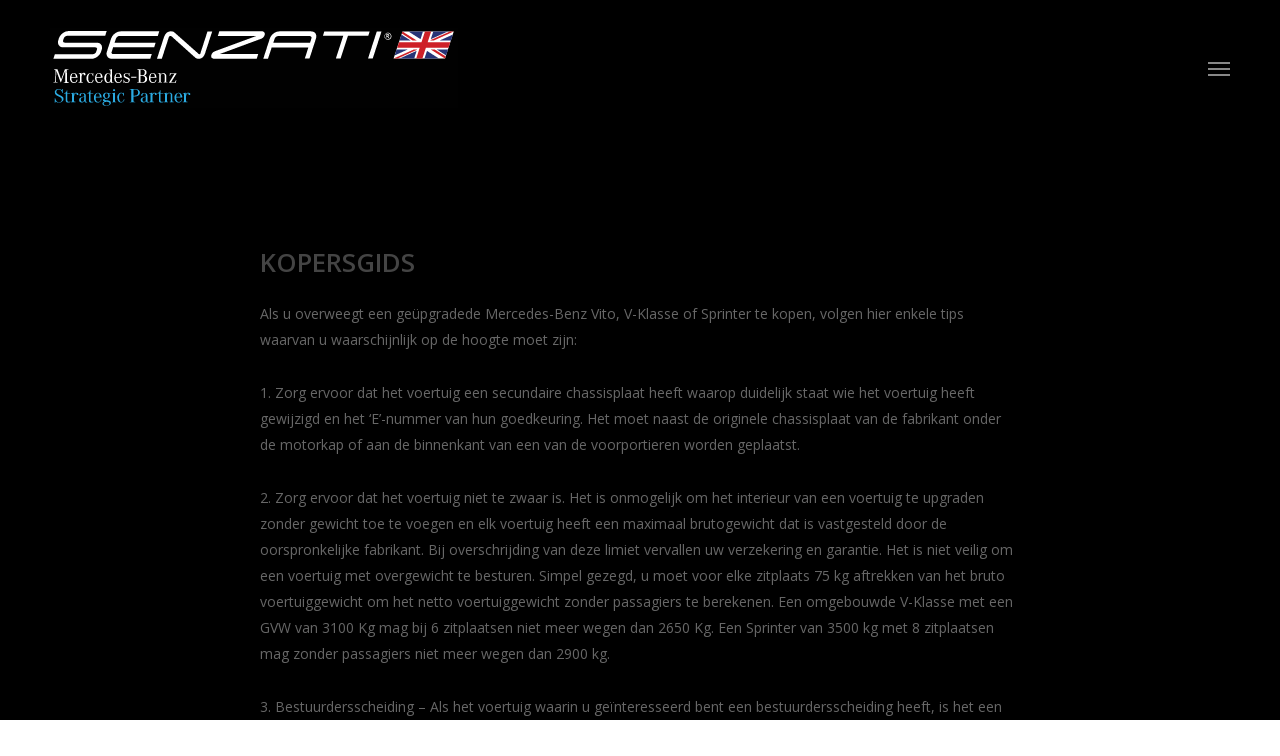

--- FILE ---
content_type: text/html; charset=UTF-8
request_url: https://www.senzati.com/nl/kopersgids/
body_size: 16265
content:
<!doctype html>
<html lang="nl-NL" class="no-js">
<head>
	<meta charset="UTF-8">
	<meta name="viewport" content="width=device-width, initial-scale=1, maximum-scale=1, user-scalable=0" /><meta name='robots' content='index, follow, max-image-preview:large, max-snippet:-1, max-video-preview:-1' />
	<style>img:is([sizes="auto" i], [sizes^="auto," i]) { contain-intrinsic-size: 3000px 1500px }</style>
	
	<!-- This site is optimized with the Yoast SEO plugin v26.4 - https://yoast.com/wordpress/plugins/seo/ -->
	<title>KOPERSGIDS - Senzati - Mercedes VIP V Class - Luxury People Carriers</title>
	<link rel="canonical" href="https://www.senzati.com/nl/kopersgids/" />
	<meta property="og:locale" content="nl_NL" />
	<meta property="og:type" content="article" />
	<meta property="og:title" content="KOPERSGIDS - Senzati - Mercedes VIP V Class - Luxury People Carriers" />
	<meta property="og:url" content="https://www.senzati.com/nl/kopersgids/" />
	<meta property="og:site_name" content="Senzati - Mercedes VIP V Class - Luxury People Carriers" />
	<meta name="twitter:card" content="summary_large_image" />
	<meta name="twitter:label1" content="Geschatte leestijd" />
	<meta name="twitter:data1" content="5 minuten" />
	<script type="application/ld+json" class="yoast-schema-graph">{"@context":"https://schema.org","@graph":[{"@type":"WebPage","@id":"https://www.senzati.com/nl/kopersgids/","url":"https://www.senzati.com/nl/kopersgids/","name":"KOPERSGIDS - Senzati - Mercedes VIP V Class - Luxury People Carriers","isPartOf":{"@id":"https://www.senzati.com/nl/#website"},"datePublished":"2023-01-04T12:07:15+00:00","breadcrumb":{"@id":"https://www.senzati.com/nl/kopersgids/#breadcrumb"},"inLanguage":"nl-NL","potentialAction":[{"@type":"ReadAction","target":["https://www.senzati.com/nl/kopersgids/"]}]},{"@type":"BreadcrumbList","@id":"https://www.senzati.com/nl/kopersgids/#breadcrumb","itemListElement":[{"@type":"ListItem","position":1,"name":"Home","item":"https://www.senzati.com/nl/"},{"@type":"ListItem","position":2,"name":"KOPERSGIDS"}]},{"@type":"WebSite","@id":"https://www.senzati.com/nl/#website","url":"https://www.senzati.com/nl/","name":"Senzati - Mercedes VIP V Class - Luxury People Carriers","description":"Mercedes VIP V Class - Luxury People Carriers","potentialAction":[{"@type":"SearchAction","target":{"@type":"EntryPoint","urlTemplate":"https://www.senzati.com/nl/?s={search_term_string}"},"query-input":{"@type":"PropertyValueSpecification","valueRequired":true,"valueName":"search_term_string"}}],"inLanguage":"nl-NL"}]}</script>
	<!-- / Yoast SEO plugin. -->


<link rel='dns-prefetch' href='//fonts.googleapis.com' />
<link rel="alternate" type="application/rss+xml" title="Senzati - Mercedes VIP V Class - Luxury People Carriers &raquo; feed" href="https://www.senzati.com/nl/feed/" />
<link rel="alternate" type="application/rss+xml" title="Senzati - Mercedes VIP V Class - Luxury People Carriers &raquo; reacties feed" href="https://www.senzati.com/nl/comments/feed/" />
<script type="text/javascript">
/* <![CDATA[ */
window._wpemojiSettings = {"baseUrl":"https:\/\/s.w.org\/images\/core\/emoji\/16.0.1\/72x72\/","ext":".png","svgUrl":"https:\/\/s.w.org\/images\/core\/emoji\/16.0.1\/svg\/","svgExt":".svg","source":{"concatemoji":"https:\/\/www.senzati.com\/wp-includes\/js\/wp-emoji-release.min.js?ver=6.8.3"}};
/*! This file is auto-generated */
!function(s,n){var o,i,e;function c(e){try{var t={supportTests:e,timestamp:(new Date).valueOf()};sessionStorage.setItem(o,JSON.stringify(t))}catch(e){}}function p(e,t,n){e.clearRect(0,0,e.canvas.width,e.canvas.height),e.fillText(t,0,0);var t=new Uint32Array(e.getImageData(0,0,e.canvas.width,e.canvas.height).data),a=(e.clearRect(0,0,e.canvas.width,e.canvas.height),e.fillText(n,0,0),new Uint32Array(e.getImageData(0,0,e.canvas.width,e.canvas.height).data));return t.every(function(e,t){return e===a[t]})}function u(e,t){e.clearRect(0,0,e.canvas.width,e.canvas.height),e.fillText(t,0,0);for(var n=e.getImageData(16,16,1,1),a=0;a<n.data.length;a++)if(0!==n.data[a])return!1;return!0}function f(e,t,n,a){switch(t){case"flag":return n(e,"\ud83c\udff3\ufe0f\u200d\u26a7\ufe0f","\ud83c\udff3\ufe0f\u200b\u26a7\ufe0f")?!1:!n(e,"\ud83c\udde8\ud83c\uddf6","\ud83c\udde8\u200b\ud83c\uddf6")&&!n(e,"\ud83c\udff4\udb40\udc67\udb40\udc62\udb40\udc65\udb40\udc6e\udb40\udc67\udb40\udc7f","\ud83c\udff4\u200b\udb40\udc67\u200b\udb40\udc62\u200b\udb40\udc65\u200b\udb40\udc6e\u200b\udb40\udc67\u200b\udb40\udc7f");case"emoji":return!a(e,"\ud83e\udedf")}return!1}function g(e,t,n,a){var r="undefined"!=typeof WorkerGlobalScope&&self instanceof WorkerGlobalScope?new OffscreenCanvas(300,150):s.createElement("canvas"),o=r.getContext("2d",{willReadFrequently:!0}),i=(o.textBaseline="top",o.font="600 32px Arial",{});return e.forEach(function(e){i[e]=t(o,e,n,a)}),i}function t(e){var t=s.createElement("script");t.src=e,t.defer=!0,s.head.appendChild(t)}"undefined"!=typeof Promise&&(o="wpEmojiSettingsSupports",i=["flag","emoji"],n.supports={everything:!0,everythingExceptFlag:!0},e=new Promise(function(e){s.addEventListener("DOMContentLoaded",e,{once:!0})}),new Promise(function(t){var n=function(){try{var e=JSON.parse(sessionStorage.getItem(o));if("object"==typeof e&&"number"==typeof e.timestamp&&(new Date).valueOf()<e.timestamp+604800&&"object"==typeof e.supportTests)return e.supportTests}catch(e){}return null}();if(!n){if("undefined"!=typeof Worker&&"undefined"!=typeof OffscreenCanvas&&"undefined"!=typeof URL&&URL.createObjectURL&&"undefined"!=typeof Blob)try{var e="postMessage("+g.toString()+"("+[JSON.stringify(i),f.toString(),p.toString(),u.toString()].join(",")+"));",a=new Blob([e],{type:"text/javascript"}),r=new Worker(URL.createObjectURL(a),{name:"wpTestEmojiSupports"});return void(r.onmessage=function(e){c(n=e.data),r.terminate(),t(n)})}catch(e){}c(n=g(i,f,p,u))}t(n)}).then(function(e){for(var t in e)n.supports[t]=e[t],n.supports.everything=n.supports.everything&&n.supports[t],"flag"!==t&&(n.supports.everythingExceptFlag=n.supports.everythingExceptFlag&&n.supports[t]);n.supports.everythingExceptFlag=n.supports.everythingExceptFlag&&!n.supports.flag,n.DOMReady=!1,n.readyCallback=function(){n.DOMReady=!0}}).then(function(){return e}).then(function(){var e;n.supports.everything||(n.readyCallback(),(e=n.source||{}).concatemoji?t(e.concatemoji):e.wpemoji&&e.twemoji&&(t(e.twemoji),t(e.wpemoji)))}))}((window,document),window._wpemojiSettings);
/* ]]> */
</script>
<style id='wp-emoji-styles-inline-css' type='text/css'>

	img.wp-smiley, img.emoji {
		display: inline !important;
		border: none !important;
		box-shadow: none !important;
		height: 1em !important;
		width: 1em !important;
		margin: 0 0.07em !important;
		vertical-align: -0.1em !important;
		background: none !important;
		padding: 0 !important;
	}
</style>
<style id='classic-theme-styles-inline-css' type='text/css'>
/*! This file is auto-generated */
.wp-block-button__link{color:#fff;background-color:#32373c;border-radius:9999px;box-shadow:none;text-decoration:none;padding:calc(.667em + 2px) calc(1.333em + 2px);font-size:1.125em}.wp-block-file__button{background:#32373c;color:#fff;text-decoration:none}
</style>
<style id='global-styles-inline-css' type='text/css'>
:root{--wp--preset--aspect-ratio--square: 1;--wp--preset--aspect-ratio--4-3: 4/3;--wp--preset--aspect-ratio--3-4: 3/4;--wp--preset--aspect-ratio--3-2: 3/2;--wp--preset--aspect-ratio--2-3: 2/3;--wp--preset--aspect-ratio--16-9: 16/9;--wp--preset--aspect-ratio--9-16: 9/16;--wp--preset--color--black: #000000;--wp--preset--color--cyan-bluish-gray: #abb8c3;--wp--preset--color--white: #ffffff;--wp--preset--color--pale-pink: #f78da7;--wp--preset--color--vivid-red: #cf2e2e;--wp--preset--color--luminous-vivid-orange: #ff6900;--wp--preset--color--luminous-vivid-amber: #fcb900;--wp--preset--color--light-green-cyan: #7bdcb5;--wp--preset--color--vivid-green-cyan: #00d084;--wp--preset--color--pale-cyan-blue: #8ed1fc;--wp--preset--color--vivid-cyan-blue: #0693e3;--wp--preset--color--vivid-purple: #9b51e0;--wp--preset--gradient--vivid-cyan-blue-to-vivid-purple: linear-gradient(135deg,rgba(6,147,227,1) 0%,rgb(155,81,224) 100%);--wp--preset--gradient--light-green-cyan-to-vivid-green-cyan: linear-gradient(135deg,rgb(122,220,180) 0%,rgb(0,208,130) 100%);--wp--preset--gradient--luminous-vivid-amber-to-luminous-vivid-orange: linear-gradient(135deg,rgba(252,185,0,1) 0%,rgba(255,105,0,1) 100%);--wp--preset--gradient--luminous-vivid-orange-to-vivid-red: linear-gradient(135deg,rgba(255,105,0,1) 0%,rgb(207,46,46) 100%);--wp--preset--gradient--very-light-gray-to-cyan-bluish-gray: linear-gradient(135deg,rgb(238,238,238) 0%,rgb(169,184,195) 100%);--wp--preset--gradient--cool-to-warm-spectrum: linear-gradient(135deg,rgb(74,234,220) 0%,rgb(151,120,209) 20%,rgb(207,42,186) 40%,rgb(238,44,130) 60%,rgb(251,105,98) 80%,rgb(254,248,76) 100%);--wp--preset--gradient--blush-light-purple: linear-gradient(135deg,rgb(255,206,236) 0%,rgb(152,150,240) 100%);--wp--preset--gradient--blush-bordeaux: linear-gradient(135deg,rgb(254,205,165) 0%,rgb(254,45,45) 50%,rgb(107,0,62) 100%);--wp--preset--gradient--luminous-dusk: linear-gradient(135deg,rgb(255,203,112) 0%,rgb(199,81,192) 50%,rgb(65,88,208) 100%);--wp--preset--gradient--pale-ocean: linear-gradient(135deg,rgb(255,245,203) 0%,rgb(182,227,212) 50%,rgb(51,167,181) 100%);--wp--preset--gradient--electric-grass: linear-gradient(135deg,rgb(202,248,128) 0%,rgb(113,206,126) 100%);--wp--preset--gradient--midnight: linear-gradient(135deg,rgb(2,3,129) 0%,rgb(40,116,252) 100%);--wp--preset--font-size--small: 13px;--wp--preset--font-size--medium: 20px;--wp--preset--font-size--large: 36px;--wp--preset--font-size--x-large: 42px;--wp--preset--spacing--20: 0.44rem;--wp--preset--spacing--30: 0.67rem;--wp--preset--spacing--40: 1rem;--wp--preset--spacing--50: 1.5rem;--wp--preset--spacing--60: 2.25rem;--wp--preset--spacing--70: 3.38rem;--wp--preset--spacing--80: 5.06rem;--wp--preset--shadow--natural: 6px 6px 9px rgba(0, 0, 0, 0.2);--wp--preset--shadow--deep: 12px 12px 50px rgba(0, 0, 0, 0.4);--wp--preset--shadow--sharp: 6px 6px 0px rgba(0, 0, 0, 0.2);--wp--preset--shadow--outlined: 6px 6px 0px -3px rgba(255, 255, 255, 1), 6px 6px rgba(0, 0, 0, 1);--wp--preset--shadow--crisp: 6px 6px 0px rgba(0, 0, 0, 1);}:where(.is-layout-flex){gap: 0.5em;}:where(.is-layout-grid){gap: 0.5em;}body .is-layout-flex{display: flex;}.is-layout-flex{flex-wrap: wrap;align-items: center;}.is-layout-flex > :is(*, div){margin: 0;}body .is-layout-grid{display: grid;}.is-layout-grid > :is(*, div){margin: 0;}:where(.wp-block-columns.is-layout-flex){gap: 2em;}:where(.wp-block-columns.is-layout-grid){gap: 2em;}:where(.wp-block-post-template.is-layout-flex){gap: 1.25em;}:where(.wp-block-post-template.is-layout-grid){gap: 1.25em;}.has-black-color{color: var(--wp--preset--color--black) !important;}.has-cyan-bluish-gray-color{color: var(--wp--preset--color--cyan-bluish-gray) !important;}.has-white-color{color: var(--wp--preset--color--white) !important;}.has-pale-pink-color{color: var(--wp--preset--color--pale-pink) !important;}.has-vivid-red-color{color: var(--wp--preset--color--vivid-red) !important;}.has-luminous-vivid-orange-color{color: var(--wp--preset--color--luminous-vivid-orange) !important;}.has-luminous-vivid-amber-color{color: var(--wp--preset--color--luminous-vivid-amber) !important;}.has-light-green-cyan-color{color: var(--wp--preset--color--light-green-cyan) !important;}.has-vivid-green-cyan-color{color: var(--wp--preset--color--vivid-green-cyan) !important;}.has-pale-cyan-blue-color{color: var(--wp--preset--color--pale-cyan-blue) !important;}.has-vivid-cyan-blue-color{color: var(--wp--preset--color--vivid-cyan-blue) !important;}.has-vivid-purple-color{color: var(--wp--preset--color--vivid-purple) !important;}.has-black-background-color{background-color: var(--wp--preset--color--black) !important;}.has-cyan-bluish-gray-background-color{background-color: var(--wp--preset--color--cyan-bluish-gray) !important;}.has-white-background-color{background-color: var(--wp--preset--color--white) !important;}.has-pale-pink-background-color{background-color: var(--wp--preset--color--pale-pink) !important;}.has-vivid-red-background-color{background-color: var(--wp--preset--color--vivid-red) !important;}.has-luminous-vivid-orange-background-color{background-color: var(--wp--preset--color--luminous-vivid-orange) !important;}.has-luminous-vivid-amber-background-color{background-color: var(--wp--preset--color--luminous-vivid-amber) !important;}.has-light-green-cyan-background-color{background-color: var(--wp--preset--color--light-green-cyan) !important;}.has-vivid-green-cyan-background-color{background-color: var(--wp--preset--color--vivid-green-cyan) !important;}.has-pale-cyan-blue-background-color{background-color: var(--wp--preset--color--pale-cyan-blue) !important;}.has-vivid-cyan-blue-background-color{background-color: var(--wp--preset--color--vivid-cyan-blue) !important;}.has-vivid-purple-background-color{background-color: var(--wp--preset--color--vivid-purple) !important;}.has-black-border-color{border-color: var(--wp--preset--color--black) !important;}.has-cyan-bluish-gray-border-color{border-color: var(--wp--preset--color--cyan-bluish-gray) !important;}.has-white-border-color{border-color: var(--wp--preset--color--white) !important;}.has-pale-pink-border-color{border-color: var(--wp--preset--color--pale-pink) !important;}.has-vivid-red-border-color{border-color: var(--wp--preset--color--vivid-red) !important;}.has-luminous-vivid-orange-border-color{border-color: var(--wp--preset--color--luminous-vivid-orange) !important;}.has-luminous-vivid-amber-border-color{border-color: var(--wp--preset--color--luminous-vivid-amber) !important;}.has-light-green-cyan-border-color{border-color: var(--wp--preset--color--light-green-cyan) !important;}.has-vivid-green-cyan-border-color{border-color: var(--wp--preset--color--vivid-green-cyan) !important;}.has-pale-cyan-blue-border-color{border-color: var(--wp--preset--color--pale-cyan-blue) !important;}.has-vivid-cyan-blue-border-color{border-color: var(--wp--preset--color--vivid-cyan-blue) !important;}.has-vivid-purple-border-color{border-color: var(--wp--preset--color--vivid-purple) !important;}.has-vivid-cyan-blue-to-vivid-purple-gradient-background{background: var(--wp--preset--gradient--vivid-cyan-blue-to-vivid-purple) !important;}.has-light-green-cyan-to-vivid-green-cyan-gradient-background{background: var(--wp--preset--gradient--light-green-cyan-to-vivid-green-cyan) !important;}.has-luminous-vivid-amber-to-luminous-vivid-orange-gradient-background{background: var(--wp--preset--gradient--luminous-vivid-amber-to-luminous-vivid-orange) !important;}.has-luminous-vivid-orange-to-vivid-red-gradient-background{background: var(--wp--preset--gradient--luminous-vivid-orange-to-vivid-red) !important;}.has-very-light-gray-to-cyan-bluish-gray-gradient-background{background: var(--wp--preset--gradient--very-light-gray-to-cyan-bluish-gray) !important;}.has-cool-to-warm-spectrum-gradient-background{background: var(--wp--preset--gradient--cool-to-warm-spectrum) !important;}.has-blush-light-purple-gradient-background{background: var(--wp--preset--gradient--blush-light-purple) !important;}.has-blush-bordeaux-gradient-background{background: var(--wp--preset--gradient--blush-bordeaux) !important;}.has-luminous-dusk-gradient-background{background: var(--wp--preset--gradient--luminous-dusk) !important;}.has-pale-ocean-gradient-background{background: var(--wp--preset--gradient--pale-ocean) !important;}.has-electric-grass-gradient-background{background: var(--wp--preset--gradient--electric-grass) !important;}.has-midnight-gradient-background{background: var(--wp--preset--gradient--midnight) !important;}.has-small-font-size{font-size: var(--wp--preset--font-size--small) !important;}.has-medium-font-size{font-size: var(--wp--preset--font-size--medium) !important;}.has-large-font-size{font-size: var(--wp--preset--font-size--large) !important;}.has-x-large-font-size{font-size: var(--wp--preset--font-size--x-large) !important;}
:where(.wp-block-post-template.is-layout-flex){gap: 1.25em;}:where(.wp-block-post-template.is-layout-grid){gap: 1.25em;}
:where(.wp-block-columns.is-layout-flex){gap: 2em;}:where(.wp-block-columns.is-layout-grid){gap: 2em;}
:root :where(.wp-block-pullquote){font-size: 1.5em;line-height: 1.6;}
</style>
<link rel='stylesheet' id='wpml-menu-item-0-css' href='https://www.senzati.com/wp-content/plugins/sitepress-multilingual-cms/templates/language-switchers/menu-item/style.min.css?ver=1' type='text/css' media='all' />
<link rel='stylesheet' id='font-awesome-css' href='https://www.senzati.com/wp-content/themes/salient/css/font-awesome-legacy.min.css?ver=4.7.1' type='text/css' media='all' />
<link rel='stylesheet' id='salient-grid-system-css' href='https://www.senzati.com/wp-content/themes/salient/css/build/grid-system.css?ver=15.0.7' type='text/css' media='all' />
<link rel='stylesheet' id='main-styles-css' href='https://www.senzati.com/wp-content/themes/salient/css/build/style.css?ver=15.0.7' type='text/css' media='all' />
<style id='main-styles-inline-css' type='text/css'>
html body[data-header-resize="1"] .container-wrap, html body[data-header-format="left-header"][data-header-resize="0"] .container-wrap, html body[data-header-resize="0"] .container-wrap, body[data-header-format="left-header"][data-header-resize="0"] .container-wrap { padding-top: 0; } .main-content > .row > #breadcrumbs.yoast { padding: 20px 0; }
html:not(.page-trans-loaded) { background-color: #ffffff; }
</style>
<link rel='stylesheet' id='nectar_default_font_open_sans-css' href='https://fonts.googleapis.com/css?family=Open+Sans%3A300%2C400%2C600%2C700&#038;subset=latin%2Clatin-ext' type='text/css' media='all' />
<link rel='stylesheet' id='responsive-css' href='https://www.senzati.com/wp-content/themes/salient/css/build/responsive.css?ver=15.0.7' type='text/css' media='all' />
<link rel='stylesheet' id='skin-original-css' href='https://www.senzati.com/wp-content/themes/salient/css/build/skin-original.css?ver=15.0.7' type='text/css' media='all' />
<style id='salient-wp-menu-dynamic-fallback-inline-css' type='text/css'>
#header-outer .nectar-ext-menu-item .image-layer-outer,#header-outer .nectar-ext-menu-item .image-layer,#header-outer .nectar-ext-menu-item .color-overlay,#slide-out-widget-area .nectar-ext-menu-item .image-layer-outer,#slide-out-widget-area .nectar-ext-menu-item .color-overlay,#slide-out-widget-area .nectar-ext-menu-item .image-layer{position:absolute;top:0;left:0;width:100%;height:100%;overflow:hidden;}.nectar-ext-menu-item .inner-content{position:relative;z-index:10;width:100%;}.nectar-ext-menu-item .image-layer{background-size:cover;background-position:center;transition:opacity 0.25s ease 0.1s;}#header-outer nav .nectar-ext-menu-item .image-layer:not(.loaded){background-image:none!important;}#header-outer nav .nectar-ext-menu-item .image-layer{opacity:0;}#header-outer nav .nectar-ext-menu-item .image-layer.loaded{opacity:1;}.nectar-ext-menu-item span[class*="inherit-h"] + .menu-item-desc{margin-top:0.4rem;}#mobile-menu .nectar-ext-menu-item .title,#slide-out-widget-area .nectar-ext-menu-item .title,.nectar-ext-menu-item .menu-title-text,.nectar-ext-menu-item .menu-item-desc{position:relative;}.nectar-ext-menu-item .menu-item-desc{display:block;line-height:1.4em;}body #slide-out-widget-area .nectar-ext-menu-item .menu-item-desc{line-height:1.4em;}#mobile-menu .nectar-ext-menu-item .title,#slide-out-widget-area .nectar-ext-menu-item:not(.style-img-above-text) .title,.nectar-ext-menu-item:not(.style-img-above-text) .menu-title-text,.nectar-ext-menu-item:not(.style-img-above-text) .menu-item-desc,.nectar-ext-menu-item:not(.style-img-above-text) i:before,.nectar-ext-menu-item:not(.style-img-above-text) .svg-icon{color:#fff;}#mobile-menu .nectar-ext-menu-item.style-img-above-text .title{color:inherit;}.sf-menu li ul li a .nectar-ext-menu-item .menu-title-text:after{display:none;}.menu-item .widget-area-active[data-margin="default"] > div:not(:last-child){margin-bottom:20px;}.nectar-ext-menu-item .color-overlay{transition:opacity 0.5s cubic-bezier(.15,.75,.5,1);}.nectar-ext-menu-item:hover .hover-zoom-in-slow .image-layer{transform:scale(1.15);transition:transform 4s cubic-bezier(0.1,0.2,.7,1);}.nectar-ext-menu-item:hover .hover-zoom-in-slow .color-overlay{transition:opacity 1.5s cubic-bezier(.15,.75,.5,1);}.nectar-ext-menu-item .hover-zoom-in-slow .image-layer{transition:transform 0.5s cubic-bezier(.15,.75,.5,1);}.nectar-ext-menu-item .hover-zoom-in-slow .color-overlay{transition:opacity 0.5s cubic-bezier(.15,.75,.5,1);}.nectar-ext-menu-item:hover .hover-zoom-in .image-layer{transform:scale(1.12);}.nectar-ext-menu-item .hover-zoom-in .image-layer{transition:transform 0.5s cubic-bezier(.15,.75,.5,1);}.nectar-ext-menu-item{display:flex;text-align:left;}#slide-out-widget-area .nectar-ext-menu-item .title,#slide-out-widget-area .nectar-ext-menu-item .menu-item-desc,#slide-out-widget-area .nectar-ext-menu-item .menu-title-text,#mobile-menu .nectar-ext-menu-item .title,#mobile-menu .nectar-ext-menu-item .menu-item-desc,#mobile-menu .nectar-ext-menu-item .menu-title-text{color:inherit!important;}#slide-out-widget-area .nectar-ext-menu-item,#mobile-menu .nectar-ext-menu-item{display:block;}#slide-out-widget-area.fullscreen-alt .nectar-ext-menu-item,#slide-out-widget-area.fullscreen .nectar-ext-menu-item{text-align:center;}#header-outer .nectar-ext-menu-item.style-img-above-text .image-layer-outer,#slide-out-widget-area .nectar-ext-menu-item.style-img-above-text .image-layer-outer{position:relative;}#header-outer .nectar-ext-menu-item.style-img-above-text,#slide-out-widget-area .nectar-ext-menu-item.style-img-above-text{flex-direction:column;}
</style>
<link rel='stylesheet' id='nectar-widget-posts-css' href='https://www.senzati.com/wp-content/themes/salient/css/build/elements/widget-nectar-posts.css?ver=15.0.7' type='text/css' media='all' />
<link rel='stylesheet' id='new-royalslider-core-css-css' href='https://www.senzati.com/wp-content/plugins/new-royalslider/lib/royalslider/royalslider.css?ver=3.4.2' type='text/css' media='all' />
<link rel='stylesheet' id='rsUni-css-css' href='https://www.senzati.com/wp-content/plugins/new-royalslider/lib/royalslider/skins/universal/rs-universal.css?ver=3.4.2' type='text/css' media='all' />
<link rel='stylesheet' id='js_composer_front-css' href='https://www.senzati.com/wp-content/plugins/js_composer_salient/assets/css/js_composer.min.css?ver=6.9.1' type='text/css' media='all' />
<link rel='stylesheet' id='dynamic-css-css' href='https://www.senzati.com/wp-content/themes/salient/css/salient-dynamic-styles.css?ver=73115' type='text/css' media='all' />
<style id='dynamic-css-inline-css' type='text/css'>
@media only screen and (min-width:1000px){body #ajax-content-wrap.no-scroll{min-height:calc(100vh - 136px);height:calc(100vh - 136px)!important;}}@media only screen and (min-width:1000px){#page-header-wrap.fullscreen-header,#page-header-wrap.fullscreen-header #page-header-bg,html:not(.nectar-box-roll-loaded) .nectar-box-roll > #page-header-bg.fullscreen-header,.nectar_fullscreen_zoom_recent_projects,#nectar_fullscreen_rows:not(.afterLoaded) > div{height:calc(100vh - 135px);}.wpb_row.vc_row-o-full-height.top-level,.wpb_row.vc_row-o-full-height.top-level > .col.span_12{min-height:calc(100vh - 135px);}html:not(.nectar-box-roll-loaded) .nectar-box-roll > #page-header-bg.fullscreen-header{top:136px;}.nectar-slider-wrap[data-fullscreen="true"]:not(.loaded),.nectar-slider-wrap[data-fullscreen="true"]:not(.loaded) .swiper-container{height:calc(100vh - 134px)!important;}.admin-bar .nectar-slider-wrap[data-fullscreen="true"]:not(.loaded),.admin-bar .nectar-slider-wrap[data-fullscreen="true"]:not(.loaded) .swiper-container{height:calc(100vh - 134px - 32px)!important;}}.admin-bar[class*="page-template-template-no-header"] .wpb_row.vc_row-o-full-height.top-level,.admin-bar[class*="page-template-template-no-header"] .wpb_row.vc_row-o-full-height.top-level > .col.span_12{min-height:calc(100vh - 32px);}body[class*="page-template-template-no-header"] .wpb_row.vc_row-o-full-height.top-level,body[class*="page-template-template-no-header"] .wpb_row.vc_row-o-full-height.top-level > .col.span_12{min-height:100vh;}@media only screen and (max-width:999px){.using-mobile-browser #nectar_fullscreen_rows:not(.afterLoaded):not([data-mobile-disable="on"]) > div{height:calc(100vh - 140px);}.using-mobile-browser .wpb_row.vc_row-o-full-height.top-level,.using-mobile-browser .wpb_row.vc_row-o-full-height.top-level > .col.span_12,[data-permanent-transparent="1"].using-mobile-browser .wpb_row.vc_row-o-full-height.top-level,[data-permanent-transparent="1"].using-mobile-browser .wpb_row.vc_row-o-full-height.top-level > .col.span_12{min-height:calc(100vh - 140px);}html:not(.nectar-box-roll-loaded) .nectar-box-roll > #page-header-bg.fullscreen-header,.nectar_fullscreen_zoom_recent_projects,.nectar-slider-wrap[data-fullscreen="true"]:not(.loaded),.nectar-slider-wrap[data-fullscreen="true"]:not(.loaded) .swiper-container,#nectar_fullscreen_rows:not(.afterLoaded):not([data-mobile-disable="on"]) > div{height:calc(100vh - 87px);}.wpb_row.vc_row-o-full-height.top-level,.wpb_row.vc_row-o-full-height.top-level > .col.span_12{min-height:calc(100vh - 87px);}body[data-transparent-header="false"] #ajax-content-wrap.no-scroll{min-height:calc(100vh - 87px);height:calc(100vh - 87px);}}.col.padding-5-percent > .vc_column-inner,.col.padding-5-percent > .n-sticky > .vc_column-inner{padding:calc(600px * 0.06);}@media only screen and (max-width:690px){.col.padding-5-percent > .vc_column-inner,.col.padding-5-percent > .n-sticky > .vc_column-inner{padding:calc(100vw * 0.06);}}@media only screen and (min-width:1000px){.col.padding-5-percent > .vc_column-inner,.col.padding-5-percent > .n-sticky > .vc_column-inner{padding:calc((100vw - 180px) * 0.05);}.column_container:not(.vc_col-sm-12) .col.padding-5-percent > .vc_column-inner{padding:calc((100vw - 180px) * 0.025);}}@media only screen and (min-width:1425px){.col.padding-5-percent > .vc_column-inner{padding:calc(1245px * 0.05);}.column_container:not(.vc_col-sm-12) .col.padding-5-percent > .vc_column-inner{padding:calc(1245px * 0.025);}}.full-width-content .col.padding-5-percent > .vc_column-inner{padding:calc(100vw * 0.05);}@media only screen and (max-width:999px){.full-width-content .col.padding-5-percent > .vc_column-inner{padding:calc(100vw * 0.06);}}@media only screen and (min-width:1000px){.full-width-content .column_container:not(.vc_col-sm-12) .col.padding-5-percent > .vc_column-inner{padding:calc(100vw * 0.025);}}@media only screen and (max-width:690px){body #ajax-content-wrap .vc_row.top_margin_phone_-50px{margin-top:-50px;}}.screen-reader-text,.nectar-skip-to-content:not(:focus){border:0;clip:rect(1px,1px,1px,1px);clip-path:inset(50%);height:1px;margin:-1px;overflow:hidden;padding:0;position:absolute!important;width:1px;word-wrap:normal!important;}.row .col img:not([srcset]){width:auto;}.row .col img.img-with-animation.nectar-lazy:not([srcset]){width:100%;}
</style>
<link rel='stylesheet' id='salient-child-style-css' href='https://www.senzati.com/wp-content/themes/salient-child/style.css?ver=15.0.7' type='text/css' media='all' />
<script type="text/javascript" id="wpml-cookie-js-extra">
/* <![CDATA[ */
var wpml_cookies = {"wp-wpml_current_language":{"value":"nl","expires":1,"path":"\/"}};
var wpml_cookies = {"wp-wpml_current_language":{"value":"nl","expires":1,"path":"\/"}};
/* ]]> */
</script>
<script type="text/javascript" src="https://www.senzati.com/wp-content/plugins/sitepress-multilingual-cms/res/js/cookies/language-cookie.js?ver=485900" id="wpml-cookie-js" defer="defer" data-wp-strategy="defer"></script>
<link rel="https://api.w.org/" href="https://www.senzati.com/nl/wp-json/" /><link rel="alternate" title="JSON" type="application/json" href="https://www.senzati.com/nl/wp-json/wp/v2/pages/7871" /><link rel="EditURI" type="application/rsd+xml" title="RSD" href="https://www.senzati.com/xmlrpc.php?rsd" />
<link rel='shortlink' href='https://www.senzati.com/nl/?p=7871' />
<link rel="alternate" title="oEmbed (JSON)" type="application/json+oembed" href="https://www.senzati.com/nl/wp-json/oembed/1.0/embed?url=https%3A%2F%2Fwww.senzati.com%2Fnl%2Fkopersgids%2F" />
<link rel="alternate" title="oEmbed (XML)" type="text/xml+oembed" href="https://www.senzati.com/nl/wp-json/oembed/1.0/embed?url=https%3A%2F%2Fwww.senzati.com%2Fnl%2Fkopersgids%2F&#038;format=xml" />
<meta name="generator" content="WPML ver:4.8.5 stt:37,1,4,3,27,45;" />
<!-- Google tag (gtag.js) -->
<script async src="https://www.googletagmanager.com/gtag/js?id=UA-54307483-1"></script>
<script>
  window.dataLayer = window.dataLayer || [];
  function gtag(){dataLayer.push(arguments);}
  gtag('js', new Date());

  gtag('config', 'UA-54307483-1');
</script><link rel="apple-touch-icon" sizes="76x76" href="/wp-content/uploads/fbrfg/apple-touch-icon.png">
<link rel="icon" type="image/png" sizes="32x32" href="/wp-content/uploads/fbrfg/favicon-32x32.png">
<link rel="icon" type="image/png" sizes="16x16" href="/wp-content/uploads/fbrfg/favicon-16x16.png">
<link rel="manifest" href="/wp-content/uploads/fbrfg/site.webmanifest">
<link rel="shortcut icon" href="/wp-content/uploads/fbrfg/favicon.ico">
<meta name="msapplication-TileColor" content="#da532c">
<meta name="msapplication-config" content="/wp-content/uploads/fbrfg/browserconfig.xml">
<meta name="theme-color" content="#ffffff"><script type="text/javascript"> var root = document.getElementsByTagName( "html" )[0]; root.setAttribute( "class", "js" ); </script><script>
jQuery(function($){
  var windowWidth = $(window).width();
  var windowHeight = $(window).height();

  $(window).resize(function() {
    if(windowWidth != $(window).width() || windowHeight != $(window).height()) {
      location.reload();
      return;
    }
  });
});
</script><meta name="generator" content="Powered by WPBakery Page Builder - drag and drop page builder for WordPress."/>
		<style type="text/css" id="wp-custom-css">
			.row-bg.viewport-desktop.using-bg-color {
    background-color: #000!important;
}
.ngg-albumoverview.default-view .ngg-album {
    min-height: 360px!important;
}

#fancybox-left-ico, #fancybox-right-ico

#fancybox-left span {
    left: 20px;
}
#fancybox-right span {
    left: auto;
    right: 20px;
}
/* BLACK EVERYTHING */

/* WHITE */
.main-stock-header, .main-stock-header h1, .stock-title h3, .social-hoxi h5, .main-stock-header p, .wpb_wrapper-inner p {
    color: #fff;
}
.stock-title h2 {background-color:#000;color:#fff}
.wrap.singlepage-alt.reverse-colors li, .wrap.singlepage-alt.reverse-colors p {
    color: #fff;
}
.wrap.singlepage-alt.topspacer.reverse-colors, .wrap.singlepage-alt.reverse-colors {
    color: #fff;
    background-color: #000;
}
.wrap.stock-title.more-cars-title h2 {
    background: #000;
}
.stockleft.image {
    background: #000;
}
.stockbox.reverse-colors .greybox, .wrap.singlepage.topspacer.reverse-colors {
    color: #fff;
    background-color: #000;
}
.stockright p {

    color: #fff;
}
.splitsville {
    background-color: #000;
}
.split-one {
    color: #fff;
}
.stockright h3 {
    color: #fff;
}
.seper {
    background-color: #fff;
}
.divide-line {
    border-top-color: #fff;
    border-right-color: #fff;
    border-bottom-color: #fff;
    border-left-color: #fffabsolute;
    display: block;
}
.rsUni, .rsUni .rsOverflow, .rsUni .rsSlide, .rsUni .rsVideoFrameHolder, .rsUni .rsThumbs {
    background: #000;
    color: #FFF;
}
/* BLACK*/
.vc_column-inner {
    background-color: #000;
}
.wrap.singlepage-alt.topspacer.reverse-colors, .wrap.singlepage-alt.reverse-colors {
    color: #fff;
    background-color: #000;
}
.greybox-alt {
    background: #000;
    border-top-color: #000;
}
.sold_arc {
    right: 0px;
}
.stockleft.image .sold_arc {
    position: absolute;
    top: 0px;
    right: 2px;
    z-index: 99;
    margin-top: 0;
    margin-right: 0;
}
.span_12.light .wpb_text_column a:not(:hover) {
    opacity: 1;
}

div#TB_secondLine, div#TB_secondLine a {
    color: #000;
}

.nectar-color-accent-color, body a, label span, body [class^="icon-"].icon-default-style, .blog-recent[data-style*="classic_enhanced"] .post-meta a:hover i, .masonry.classic_enhanced .post .post-meta a:hover i, .post .post-header h2 a, .post .post-header a:hover, .post .post-header a:focus, #single-below-header a:hover, #single-below-header a:focus, .comment-list .pingback .comment-body > a:hover, [data-style="list_featured_first_row"] .meta-category a, [data-style="list_featured_first_row"] .meta-category a, .nectar-fancy-box[data-style="color_box_hover"][data-color="accent-color"] .icon-default-style, div[data-style="minimal"] .toggle:hover > .toggle-title a, div[data-style="minimal"] .toggle.open > .toggle-title a, #footer-outer #copyright li a i:hover, .ascend .comment-list .reply a, body.material .widget:not(.nectar_popular_posts_widget):not(.recent_posts_extra_widget) li a:hover, body.material #sidebar .widget:not(.nectar_popular_posts_widget):not(.recent_posts_extra_widget) li a:hover, body.material #footer-outer .widget:not(.nectar_popular_posts_widget):not(.recent_posts_extra_widget) li a:hover, #top nav .sf-menu .current_page_item > a .sf-sub-indicator i, #top nav .sf-menu .current_page_ancestor > a .sf-sub-indicator i, .sf-menu > .current_page_ancestor > a > .sf-sub-indicator i, .material .widget .tagcloud a, #single-below-header a:hover [class^="icon-"], .wpcf7-form .wpcf7-not-valid-tip, #header-outer .nectar-menu-label {
    color: #fff;
}

/* blogs */

.post-area.col.span_12.col_last.masonry.material {margin-top:100px}
.comments-section {
    display: none;
}

.white-bg .row-bg.viewport-desktop.using-bg-color {background-color:#fff!important}

.white-bg .vc_column-inner {
    background-color: #fff!important
}
.nectar-post-grid[data-grid-item-height="30vh"] .nectar-post-grid-item {
    min-height: 22vh;
}

.content-inner a{color:#0ab5de;text-decoration:underline}
.content-inner a:hover{color:#01cfff}

ol li {
  padding-bottom: 20px;
}		</style>
		<style type="text/css" data-type="vc_shortcodes-custom-css">.vc_custom_1672834177863{padding-bottom: 15px !important;}</style><noscript><style> .wpb_animate_when_almost_visible { opacity: 1; }</style></noscript></head><body class="wp-singular page-template-default page page-id-7871 wp-theme-salient wp-child-theme-salient-child original wpb-js-composer js-comp-ver-6.9.1 vc_responsive" data-footer-reveal="false" data-footer-reveal-shadow="none" data-header-format="default" data-body-border="off" data-boxed-style="" data-header-breakpoint="1600" data-dropdown-style="minimal" data-cae="linear" data-cad="650" data-megamenu-width="contained" data-aie="none" data-ls="magnific" data-apte="standard" data-hhun="0" data-fancy-form-rcs="default" data-form-style="default" data-form-submit="regular" data-is="minimal" data-button-style="default" data-user-account-button="false" data-flex-cols="true" data-col-gap="default" data-header-inherit-rc="false" data-header-search="false" data-animated-anchors="true" data-ajax-transitions="true" data-full-width-header="true" data-slide-out-widget-area="true" data-slide-out-widget-area-style="slide-out-from-right" data-user-set-ocm="off" data-loading-animation="spin" data-bg-header="false" data-responsive="1" data-ext-responsive="false" data-ext-padding="20" data-header-resize="1" data-header-color="custom" data-transparent-header="false" data-cart="false" data-remove-m-parallax="" data-remove-m-video-bgs="" data-m-animate="0" data-force-header-trans-color="light" data-smooth-scrolling="0" data-permanent-transparent="false" >
	
	<script type="text/javascript">
	 (function(window, document) {

		 if(navigator.userAgent.match(/(Android|iPod|iPhone|iPad|BlackBerry|IEMobile|Opera Mini)/)) {
			 document.body.className += " using-mobile-browser mobile ";
		 }

		 if( !("ontouchstart" in window) ) {

			 var body = document.querySelector("body");
			 var winW = window.innerWidth;
			 var bodyW = body.clientWidth;

			 if (winW > bodyW + 4) {
				 body.setAttribute("style", "--scroll-bar-w: " + (winW - bodyW - 4) + "px");
			 } else {
				 body.setAttribute("style", "--scroll-bar-w: 0px");
			 }
		 }

	 })(window, document);
   </script><a href="#ajax-content-wrap" class="nectar-skip-to-content">Skip to main content</a><div id="ajax-loading-screen" data-disable-mobile="1" data-disable-fade-on-click="1" data-effect="standard" data-method="standard"><div class="loading-icon spin"><div class="material-icon">
						<svg class="nectar-material-spinner" width="60px" height="60px" viewBox="0 0 60 60">
							<circle stroke-linecap="round" cx="30" cy="30" r="26" fill="none" stroke-width="6"></circle>
				  		</svg>	 
					</div></div></div>	
	<div id="header-space"  data-header-mobile-fixed='1'></div> 
	
		<div id="header-outer" data-has-menu="true" data-has-buttons="no" data-header-button_style="default" data-using-pr-menu="false" data-mobile-fixed="1" data-ptnm="false" data-lhe="default" data-user-set-bg="#000000" data-format="default" data-permanent-transparent="false" data-megamenu-rt="0" data-remove-fixed="0" data-header-resize="1" data-cart="false" data-transparency-option="0" data-box-shadow="large" data-shrink-num="6" data-using-secondary="0" data-using-logo="1" data-logo-height="80" data-m-logo-height="64" data-padding="28" data-full-width="true" data-condense="false" >
		
<div id="search-outer" class="nectar">
	<div id="search">
		<div class="container">
			 <div id="search-box">
				 <div class="inner-wrap">
					 <div class="col span_12">
						  <form role="search" action="https://www.senzati.com/nl/" method="GET">
															<input type="text" name="s" id="s" value="Start Typing..." aria-label="Search" data-placeholder="Start Typing..." />
							
						
												</form>
					</div><!--/span_12-->
				</div><!--/inner-wrap-->
			 </div><!--/search-box-->
			 <div id="close"><a href="#"><span class="screen-reader-text">Close Search</span>
				<span class="icon-salient-x" aria-hidden="true"></span>				 </a></div>
		 </div><!--/container-->
	</div><!--/search-->
</div><!--/search-outer-->

<header id="top">
	<div class="container">
		<div class="row">
			<div class="col span_3">
								<a id="logo" href="https://www.senzati.com/nl/" data-supplied-ml-starting-dark="false" data-supplied-ml-starting="false" data-supplied-ml="false" >
					<img class="stnd skip-lazy default-logo dark-version" width="0" height="0" alt="Senzati - Mercedes VIP V Class - Luxury People Carriers" src="https://www.senzati.com/wp-content/uploads/2024/07/Senzati-van-partner-logo-stacked.svg" srcset="https://www.senzati.com/wp-content/uploads/2024/07/Senzati-van-partner-logo-stacked.svg 1x, https://www.senzati.com/wp-content/uploads/2024/07/Senzati-van-partner-logo-stacked.svg 2x" />				</a>
							</div><!--/span_3-->

			<div class="col span_9 col_last">
									<div class="nectar-mobile-only mobile-header"><div class="inner"></div></div>
													<div class="slide-out-widget-area-toggle mobile-icon slide-out-from-right" data-custom-color="false" data-icon-animation="simple-transform">
						<div> <a href="#sidewidgetarea" aria-label="Navigation Menu" aria-expanded="false" class="closed">
							<span class="screen-reader-text">Menu</span><span aria-hidden="true"> <i class="lines-button x2"> <i class="lines"></i> </i> </span>
						</a></div>
					</div>
				
									<nav>
													<ul class="sf-menu">
								<li id="menu-item-9034" class="menu-item menu-item-type-custom menu-item-object-custom nectar-regular-menu-item menu-item-9034"><a href="https://www.senzati.com/"><span class="menu-title-text">Home</span></a></li>
<li id="menu-item-7815" class="menu-item menu-item-type-post_type menu-item-object-page current-menu-item page_item page-item-7871 current_page_item nectar-regular-menu-item menu-item-7815"><a href="https://www.senzati.com/nl/kopersgids/" aria-current="page"><span class="menu-title-text">KOPERSGIDS</span></a></li>
<li id="menu-item-7814" class="menu-item menu-item-type-post_type menu-item-object-page nectar-regular-menu-item menu-item-7814"><a href="https://www.senzati.com/nl/jet-class/"><span class="menu-title-text">Jet Class</span></a></li>
<li id="menu-item-7810" class="menu-item menu-item-type-post_type menu-item-object-page nectar-regular-menu-item menu-item-7810"><a href="https://www.senzati.com/nl/gallerij/"><span class="menu-title-text">GALLERIJ</span></a></li>
<li id="menu-item-7813" class="menu-item menu-item-type-post_type menu-item-object-page nectar-regular-menu-item menu-item-7813"><a href="https://www.senzati.com/nl/3d-tours/"><span class="menu-title-text">3D TOURS</span></a></li>
<li id="menu-item-2743" class="menu-item menu-item-type-custom menu-item-object-custom nectar-regular-menu-item menu-item-2743"><a target="_blank" href="https://configurator.senzati.com/"><span class="menu-title-text">Configurator</span></a></li>
<li id="menu-item-7812" class="menu-item menu-item-type-post_type menu-item-object-page nectar-regular-menu-item menu-item-7812"><a href="https://www.senzati.com/nl/videos/"><span class="menu-title-text">Videos</span></a></li>
<li id="menu-item-7809" class="menu-item menu-item-type-post_type menu-item-object-page nectar-regular-menu-item menu-item-7809"><a href="https://www.senzati.com/nl/te-koop/"><span class="menu-title-text">Te koop</span></a></li>
<li id="menu-item-7808" class="menu-item menu-item-type-post_type menu-item-object-page nectar-regular-menu-item menu-item-7808"><a href="https://www.senzati.com/nl/about-senzati/"><span class="menu-title-text">About Senzati</span></a></li>
<li id="menu-item-8675" class="menu-item menu-item-type-taxonomy menu-item-object-category nectar-regular-menu-item menu-item-8675"><a href="https://www.senzati.com/category/blog/"><span class="menu-title-text">Blog</span></a></li>
<li id="menu-item-8676" class="menu-item menu-item-type-taxonomy menu-item-object-category nectar-regular-menu-item menu-item-8676"><a href="https://www.senzati.com/nl/category/geen-onderdeel-van-een-categorie/"><span class="menu-title-text">Geen onderdeel van een categorie</span></a></li>
<li id="menu-item-7811" class="menu-item menu-item-type-post_type menu-item-object-page nectar-regular-menu-item menu-item-7811"><a href="https://www.senzati.com/nl/contact/"><span class="menu-title-text">Contact</span></a></li>
<li id="menu-item-wpml-ls-47-nl" class="menu-item wpml-ls-slot-47 wpml-ls-item wpml-ls-item-nl wpml-ls-current-language wpml-ls-menu-item menu-item-type-wpml_ls_menu_item menu-item-object-wpml_ls_menu_item menu-item-has-children nectar-regular-menu-item sf-with-ul menu-item-wpml-ls-47-nl"><a href="https://www.senzati.com/nl/kopersgids/" role="menuitem"><span class="menu-title-text">
            <img
            class="wpml-ls-flag"
            src="https://www.senzati.com/wp-content/plugins/sitepress-multilingual-cms/res/flags/nl.png"
            alt="Nederlands"
            
            
    /></span><span class="sf-sub-indicator"><i class="fa fa-angle-down icon-in-menu" aria-hidden="true"></i></span></a>
<ul class="sub-menu">
	<li id="menu-item-wpml-ls-47-en" class="menu-item wpml-ls-slot-47 wpml-ls-item wpml-ls-item-en wpml-ls-menu-item wpml-ls-first-item menu-item-type-wpml_ls_menu_item menu-item-object-wpml_ls_menu_item nectar-regular-menu-item menu-item-wpml-ls-47-en"><a href="https://www.senzati.com/buyers-guide/" title="Overschakelen naar Engels" aria-label="Overschakelen naar Engels" role="menuitem"><span class="menu-title-text">
            <img
            class="wpml-ls-flag"
            src="https://www.senzati.com/wp-content/plugins/sitepress-multilingual-cms/res/flags/en.png"
            alt="Engels"
            
            
    /></span></a></li>
	<li id="menu-item-wpml-ls-47-fr" class="menu-item wpml-ls-slot-47 wpml-ls-item wpml-ls-item-fr wpml-ls-menu-item menu-item-type-wpml_ls_menu_item menu-item-object-wpml_ls_menu_item nectar-regular-menu-item menu-item-wpml-ls-47-fr"><a href="https://www.senzati.com/fr/guide-dachat/" title="Overschakelen naar Frans" aria-label="Overschakelen naar Frans" role="menuitem"><span class="menu-title-text">
            <img
            class="wpml-ls-flag"
            src="https://www.senzati.com/wp-content/plugins/sitepress-multilingual-cms/res/flags/fr.png"
            alt="Frans"
            
            
    /></span></a></li>
	<li id="menu-item-wpml-ls-47-de" class="menu-item wpml-ls-slot-47 wpml-ls-item wpml-ls-item-de wpml-ls-menu-item menu-item-type-wpml_ls_menu_item menu-item-object-wpml_ls_menu_item nectar-regular-menu-item menu-item-wpml-ls-47-de"><a href="https://www.senzati.com/de/kauferleitfaden/" title="Overschakelen naar Duits" aria-label="Overschakelen naar Duits" role="menuitem"><span class="menu-title-text">
            <img
            class="wpml-ls-flag"
            src="https://www.senzati.com/wp-content/plugins/sitepress-multilingual-cms/res/flags/de.png"
            alt="Duits"
            
            
    /></span></a></li>
	<li id="menu-item-wpml-ls-47-it" class="menu-item wpml-ls-slot-47 wpml-ls-item wpml-ls-item-it wpml-ls-menu-item menu-item-type-wpml_ls_menu_item menu-item-object-wpml_ls_menu_item nectar-regular-menu-item menu-item-wpml-ls-47-it"><a href="https://www.senzati.com/it/guida-allacquisto/" title="Overschakelen naar Italiaans" aria-label="Overschakelen naar Italiaans" role="menuitem"><span class="menu-title-text">
            <img
            class="wpml-ls-flag"
            src="https://www.senzati.com/wp-content/plugins/sitepress-multilingual-cms/res/flags/it.png"
            alt="Italiaans"
            
            
    /></span></a></li>
	<li id="menu-item-wpml-ls-47-ru" class="menu-item wpml-ls-slot-47 wpml-ls-item wpml-ls-item-ru wpml-ls-menu-item wpml-ls-last-item menu-item-type-wpml_ls_menu_item menu-item-object-wpml_ls_menu_item nectar-regular-menu-item menu-item-wpml-ls-47-ru"><a href="https://www.senzati.com/ru/%d1%80%d1%83%d0%ba%d0%be%d0%b2%d0%be%d0%b4%d1%81%d1%82%d0%b2%d0%be-%d0%bf%d0%be%d0%ba%d1%83%d0%bf%d0%b0%d1%82%d0%b5%d0%bb%d1%8f/" title="Overschakelen naar Russisch" aria-label="Overschakelen naar Russisch" role="menuitem"><span class="menu-title-text">
            <img
            class="wpml-ls-flag"
            src="https://www.senzati.com/wp-content/plugins/sitepress-multilingual-cms/res/flags/ru.png"
            alt="Russisch"
            
            
    /></span></a></li>
</ul>
</li>
							</ul>
													<ul class="buttons sf-menu" data-user-set-ocm="off">

								
							</ul>
						
					</nav>

					
				</div><!--/span_9-->

				
			</div><!--/row-->
					</div><!--/container-->
	</header>		
	</div>
		<div id="ajax-content-wrap">
<div class="container-wrap">
	<div class="container main-content" role="main">
		<div class="row">
			
		<div id="fws_691e8577c563e"  data-column-margin="default" data-midnight="dark"  class="wpb_row vc_row-fluid vc_row top-level full-width-section shadow-block top_margin_phone_-50px"  style="padding-top: 50px; padding-bottom: 50px; "><div class="row-bg-wrap" data-bg-animation="none" data-bg-animation-delay="" data-bg-overlay="false"><div class="inner-wrap row-bg-layer" ><div class="row-bg viewport-desktop using-bg-color"  style="background-color: #000000; "></div></div></div><div class="row_col_wrap_12 col span_12 dark left">
	<div style="" class="vc_col-sm-12 wpb_column column_container vc_column_container col padding-5-percent inherit_tablet inherit_phone " data-using-bg="true" data-padding-pos="all" data-has-bg-color="true" data-bg-color="#ffffff" data-bg-opacity="1" data-animation="" data-delay="0" >
		<div class="vc_column-inner" ><div class="column-bg-overlay-wrap column-bg-layer" data-bg-animation="none"><div class="column-bg-overlay" style="opacity: 1; background-color: #ffffff;"></div></div>
			<div class="wpb_wrapper">
				<h1 style="text-align: left" class="vc_custom_heading vc_custom_1672834177863" >KOPERSGIDS</h1>
<div class="wpb_text_column wpb_content_element " >
	<div class="wpb_wrapper">
		<p>Als u overweegt een geüpgradede Mercedes-Benz Vito, V-Klasse of Sprinter te kopen, volgen hier enkele tips waarvan u waarschijnlijk op de hoogte moet zijn:</p>
<p>1. Zorg ervoor dat het voertuig een secundaire chassisplaat heeft waarop duidelijk staat wie het voertuig heeft gewijzigd en het &#8216;E&#8217;-nummer van hun goedkeuring. Het moet naast de originele chassisplaat van de fabrikant onder de motorkap of aan de binnenkant van een van de voorportieren worden geplaatst.</p>
<p>2. Zorg ervoor dat het voertuig niet te zwaar is. Het is onmogelijk om het interieur van een voertuig te upgraden zonder gewicht toe te voegen en elk voertuig heeft een maximaal brutogewicht dat is vastgesteld door de oorspronkelijke fabrikant. Bij overschrijding van deze limiet vervallen uw verzekering en garantie. Het is niet veilig om een ​​voertuig met overgewicht te besturen. Simpel gezegd, u moet voor elke zitplaats 75 kg aftrekken van het bruto voertuiggewicht om het netto voertuiggewicht zonder passagiers te berekenen. Een omgebouwde V-Klasse met een GVW van 3100 Kg mag bij 6 zitplaatsen niet meer wegen dan 2650 Kg. Een Sprinter van 3500 kg met 8 zitplaatsen mag zonder passagiers niet meer wegen dan 2900 kg.</p>
<p>3. Bestuurdersscheiding – Als het voertuig waarin u geïnteresseerd bent een bestuurdersscheiding heeft, is het een vereiste van Mercedes-Benz om te slagen voor een ISO-laadscheidingstest. Dit is ontworpen om de bestuurder en bijrijder te beschermen bij een ongeval.</p>
<p>3.1 Bestuurdersruimte – De meeste aftermarket-bestuurderspartities beperken de beschikbare ruimte voor de bestuurder. Vanuit het oogpunt van veiligheid en comfort is het absoluut noodzakelijk dat de bestuurder zijn stoel volledig kan afstellen om zijn rijpositie te optimaliseren. Zorg ervoor dat je op de bestuurdersstoel zit en als je een chauffeur of bewaker hebt, zorg er dan voor dat ze het proberen voordat je koopt.</p>
<p>4. Stoelen – Als de stoelen zijn opgewaardeerd, wilt u het bewijs zien dat ze een trekproef in het voertuig hebben doorstaan ​​naar de Europese M1-status voor personenauto&#8217;s. Dit zorgt ervoor dat de bevestigingen van de stoel, veiligheidsgordel en stoelbasis sterk genoeg zijn om een ​​botsing te weerstaan.</p>
<p>5. Hoofdsteunen – het is wettelijk vereist dat een hoofdsteun een minimale hoogte van 800 mm heeft vanaf de basis van de stoel tot het midden van de hoofdsteun. Als het voertuig dat u overweegt bijzonder lage hoofdsteunen heeft omdat de stoelen niet standaard zijn, zijn deze bij een ongeval onbruikbaar en illegaal.</p>
<p>6. Elektrische upgrades – Als een voertuig elektrische aanpassingen heeft, moet het hele voertuig opnieuw worden ingediend voor een EMC-test. Dit zorgt ervoor dat de installatie geen invloed heeft op de correcte werking van de systemen van het voertuig (ABS, Traction Control, Throttle, remmen enz.).</p>
<p>7. Kreukelzones – Bij het upgraden van een voertuig mag er geen apparatuur tussen de binnen- en buitenhuid van het voertuig worden geplaatst. Fabrikanten besteden veel moeite om ervoor te zorgen dat voertuigen veilig zijn bij een aanrijding van opzij (en inderdaad bij elke aanrijding) en de ruimte die duidelijk is aangegeven tussen het fabrieksmeubilair aan de zijkant en de buitenhuid van het voertuig is met dit in gedachten ontworpen. Het installeren van extra apparatuur in deze gebieden, zoals kluizen en koffieautomaten, doet afbreuk aan het vermogen van het voertuig om de inzittenden te beschermen bij een ongeval. Deze praktijk is absoluut verboden door de oorspronkelijke fabrikant.</p>
<p>8. Goedkeuringen/Homologatie – Als de convertor die u overweegt beweert dat ze &#8216;goedgekeurd&#8217; of &#8216;gehomologeerd&#8217; zijn, vraag dan door wie? Het is gemakkelijk om met de oorspronkelijke fabrikant te spreken of hun typegoedkeuring te controleren en dit te bevestigen.</p>
<p>9. Garantie – Als een potentiële omvormer beweert dat de garantie van de oorspronkelijke fabrikant onaangetast blijft door hun conversie, neem dan contact op met de oorspronkelijke fabrikant.</p>
<p>10. Er zijn drie manieren waarop een aangepast voertuig in het VK kan worden geregistreerd. De eerste is om de conversie te voltooien nadat het voertuig is geregistreerd, waardoor de wettigheid van elektrische test, crashtest en elke andere vorm van veiligheidsinspectie wordt vermeden. Dit moet worden vermeden. Ten tweede is er de IVA (Individual Vehicle Approval) die geen fysieke tests uitvoert van de verschillende aanpassingen aan het voertuig. Het is een visuele inspectie. Dit moet niet worden verward met typegoedkeuring. Ten slotte is er de typegoedkeuring van het gehele voertuig door de Europese Gemeenschap, de route die alle grote fabrikanten volgen. Het zorgt ervoor dat elke wijziging aan het voertuig uitgebreid wordt gereguleerd en getest om de veiligheid van de bestuurder en passagiers te waarborgen. Senzati is de enige convertor met een Europese Communautaire Typegoedkeuring voor voertuigen en een Mercedes-Benz-goedkeuring.</p>
<p>Senzati<sup>®&nbsp;</sup> verwijst naar onze goedkeuringen als Gouden Handboeien. Hoewel de Europese typegoedkeuring en de goedkeuring van de fabrikant de wijzigingen beperken die we aan een voertuig kunnen aanbrengen, zorgt het er absoluut voor dat de veiligheid van bestuurder en passagier niet in het gedrang komt. Het zorgt er ook voor dat het voertuig gedurende zijn hele levensduur correct zal werken en dat onderhoud en service niet in het gedrang komen.</p>
	</div>
</div>




			</div> 
		</div>
	</div> 
</div></div>
		</div>
	</div>
	</div>

<div id="footer-outer" data-midnight="light" data-cols="1" data-custom-color="false" data-disable-copyright="true" data-matching-section-color="false" data-copyright-line="false" data-using-bg-img="false" data-bg-img-overlay="0.8" data-full-width="1" data-using-widget-area="true" data-link-hover="default">
	
		
	<div id="footer-widgets" data-has-widgets="true" data-cols="1">
		
		<div class="container">
			
						
			<div class="row">
				
								
				<div class="col span_12">
					<div id="execphp-2" class="widget widget_execphp">			<div class="execphpwidget"><div class="textwidget">
<p><b>Senzati Limited</b><br>
Hangar 2, Thruxton Airport, Andover, Hampshire. SP11 8PN.<br>
Tel: +44 (0) 8455 199007 / +44 (0) 1722 780099 | Email: <a href="mailto:sales@senzati.com">sales@senzati.com</a> | © 2025  Senzati Limited</p>
</div>
<p class="copyright" style="font-size: 12px;"><a href="https://www.senzati.com/senzati-news/">Senzati Blog</a> | <a href="https://www.webheads.co.uk/" target="_blank" rel="noopener">Website by Webheads</a></p></div>
		</div><div id="custom_html-2" class="widget_text widget widget_custom_html"><div class="textwidget custom-html-widget"><a href="/about-senzati/approvals/"><img src="/wp-content/uploads/2023/01/footer.png" alt="footer Approval"/></a></div></div>					</div>
					
											
						
													
															
							</div>
													</div><!--/container-->
					</div><!--/footer-widgets-->
					
						
</div><!--/footer-outer-->


	<div id="slide-out-widget-area-bg" class="slide-out-from-right dark">
				</div>

		<div id="slide-out-widget-area" class="slide-out-from-right" data-dropdown-func="separate-dropdown-parent-link" data-back-txt="Back">

			
			<div class="inner" data-prepend-menu-mobile="false">

				<a class="slide_out_area_close" href="#"><span class="screen-reader-text">Close Menu</span>
					<span class="icon-salient-x icon-default-style"></span>				</a>


									<div class="off-canvas-menu-container mobile-only" role="navigation">

						
						<ul class="menu">
							<li class="menu-item menu-item-type-custom menu-item-object-custom menu-item-9034"><a href="https://www.senzati.com/">Home</a></li>
<li class="menu-item menu-item-type-post_type menu-item-object-page current-menu-item page_item page-item-7871 current_page_item menu-item-7815"><a href="https://www.senzati.com/nl/kopersgids/" aria-current="page">KOPERSGIDS</a></li>
<li class="menu-item menu-item-type-post_type menu-item-object-page menu-item-7814"><a href="https://www.senzati.com/nl/jet-class/">Jet Class</a></li>
<li class="menu-item menu-item-type-post_type menu-item-object-page menu-item-7810"><a href="https://www.senzati.com/nl/gallerij/">GALLERIJ</a></li>
<li class="menu-item menu-item-type-post_type menu-item-object-page menu-item-7813"><a href="https://www.senzati.com/nl/3d-tours/">3D TOURS</a></li>
<li class="menu-item menu-item-type-custom menu-item-object-custom menu-item-2743"><a target="_blank" href="https://configurator.senzati.com/">Configurator</a></li>
<li class="menu-item menu-item-type-post_type menu-item-object-page menu-item-7812"><a href="https://www.senzati.com/nl/videos/">Videos</a></li>
<li class="menu-item menu-item-type-post_type menu-item-object-page menu-item-7809"><a href="https://www.senzati.com/nl/te-koop/">Te koop</a></li>
<li class="menu-item menu-item-type-post_type menu-item-object-page menu-item-7808"><a href="https://www.senzati.com/nl/about-senzati/">About Senzati</a></li>
<li class="menu-item menu-item-type-taxonomy menu-item-object-category menu-item-8675"><a href="https://www.senzati.com/category/blog/">Blog</a></li>
<li class="menu-item menu-item-type-taxonomy menu-item-object-category menu-item-8676"><a href="https://www.senzati.com/nl/category/geen-onderdeel-van-een-categorie/">Geen onderdeel van een categorie</a></li>
<li class="menu-item menu-item-type-post_type menu-item-object-page menu-item-7811"><a href="https://www.senzati.com/nl/contact/">Contact</a></li>
<li class="menu-item wpml-ls-slot-47 wpml-ls-item wpml-ls-item-nl wpml-ls-current-language wpml-ls-menu-item menu-item-type-wpml_ls_menu_item menu-item-object-wpml_ls_menu_item menu-item-has-children menu-item-wpml-ls-47-nl"><a href="https://www.senzati.com/nl/kopersgids/" role="menuitem"><img
            class="wpml-ls-flag"
            src="https://www.senzati.com/wp-content/plugins/sitepress-multilingual-cms/res/flags/nl.png"
            alt="Nederlands"
            
            
    /></a>
<ul class="sub-menu">
	<li class="menu-item wpml-ls-slot-47 wpml-ls-item wpml-ls-item-en wpml-ls-menu-item wpml-ls-first-item menu-item-type-wpml_ls_menu_item menu-item-object-wpml_ls_menu_item menu-item-wpml-ls-47-en"><a href="https://www.senzati.com/buyers-guide/" title="Overschakelen naar Engels" aria-label="Overschakelen naar Engels" role="menuitem"><img
            class="wpml-ls-flag"
            src="https://www.senzati.com/wp-content/plugins/sitepress-multilingual-cms/res/flags/en.png"
            alt="Engels"
            
            
    /></a></li>
	<li class="menu-item wpml-ls-slot-47 wpml-ls-item wpml-ls-item-fr wpml-ls-menu-item menu-item-type-wpml_ls_menu_item menu-item-object-wpml_ls_menu_item menu-item-wpml-ls-47-fr"><a href="https://www.senzati.com/fr/guide-dachat/" title="Overschakelen naar Frans" aria-label="Overschakelen naar Frans" role="menuitem"><img
            class="wpml-ls-flag"
            src="https://www.senzati.com/wp-content/plugins/sitepress-multilingual-cms/res/flags/fr.png"
            alt="Frans"
            
            
    /></a></li>
	<li class="menu-item wpml-ls-slot-47 wpml-ls-item wpml-ls-item-de wpml-ls-menu-item menu-item-type-wpml_ls_menu_item menu-item-object-wpml_ls_menu_item menu-item-wpml-ls-47-de"><a href="https://www.senzati.com/de/kauferleitfaden/" title="Overschakelen naar Duits" aria-label="Overschakelen naar Duits" role="menuitem"><img
            class="wpml-ls-flag"
            src="https://www.senzati.com/wp-content/plugins/sitepress-multilingual-cms/res/flags/de.png"
            alt="Duits"
            
            
    /></a></li>
	<li class="menu-item wpml-ls-slot-47 wpml-ls-item wpml-ls-item-it wpml-ls-menu-item menu-item-type-wpml_ls_menu_item menu-item-object-wpml_ls_menu_item menu-item-wpml-ls-47-it"><a href="https://www.senzati.com/it/guida-allacquisto/" title="Overschakelen naar Italiaans" aria-label="Overschakelen naar Italiaans" role="menuitem"><img
            class="wpml-ls-flag"
            src="https://www.senzati.com/wp-content/plugins/sitepress-multilingual-cms/res/flags/it.png"
            alt="Italiaans"
            
            
    /></a></li>
	<li class="menu-item wpml-ls-slot-47 wpml-ls-item wpml-ls-item-ru wpml-ls-menu-item wpml-ls-last-item menu-item-type-wpml_ls_menu_item menu-item-object-wpml_ls_menu_item menu-item-wpml-ls-47-ru"><a href="https://www.senzati.com/ru/%d1%80%d1%83%d0%ba%d0%be%d0%b2%d0%be%d0%b4%d1%81%d1%82%d0%b2%d0%be-%d0%bf%d0%be%d0%ba%d1%83%d0%bf%d0%b0%d1%82%d0%b5%d0%bb%d1%8f/" title="Overschakelen naar Russisch" aria-label="Overschakelen naar Russisch" role="menuitem"><img
            class="wpml-ls-flag"
            src="https://www.senzati.com/wp-content/plugins/sitepress-multilingual-cms/res/flags/ru.png"
            alt="Russisch"
            
            
    /></a></li>
</ul>
</li>

						</ul>

						<ul class="menu secondary-header-items">
													</ul>
					</div>
					
				</div>

				<div class="bottom-meta-wrap"></div><!--/bottom-meta-wrap-->
				</div>
		
</div> <!--/ajax-content-wrap-->

	<a id="to-top" href="#" class="
		"><i class="fa fa-angle-up"></i></a>
	<script type="speculationrules">
{"prefetch":[{"source":"document","where":{"and":[{"href_matches":"\/nl\/*"},{"not":{"href_matches":["\/wp-*.php","\/wp-admin\/*","\/wp-content\/uploads\/*","\/wp-content\/*","\/wp-content\/plugins\/*","\/wp-content\/themes\/salient-child\/*","\/wp-content\/themes\/salient\/*","\/nl\/*\\?(.+)"]}},{"not":{"selector_matches":"a[rel~=\"nofollow\"]"}},{"not":{"selector_matches":".no-prefetch, .no-prefetch a"}}]},"eagerness":"conservative"}]}
</script>
<script type="text/html" id="wpb-modifications"></script><link data-pagespeed-no-defer data-nowprocket data-wpacu-skip data-no-optimize data-noptimize rel='stylesheet' id='main-styles-non-critical-css' href='https://www.senzati.com/wp-content/themes/salient/css/build/style-non-critical.css?ver=15.0.7' type='text/css' media='all' />
<link data-pagespeed-no-defer data-nowprocket data-wpacu-skip data-no-optimize data-noptimize rel='stylesheet' id='magnific-css' href='https://www.senzati.com/wp-content/themes/salient/css/build/plugins/magnific.css?ver=8.6.0' type='text/css' media='all' />
<link data-pagespeed-no-defer data-nowprocket data-wpacu-skip data-no-optimize data-noptimize rel='stylesheet' id='nectar-ocm-core-css' href='https://www.senzati.com/wp-content/themes/salient/css/build/off-canvas/core.css?ver=15.0.7' type='text/css' media='all' />
<script type="text/javascript" src="https://www.senzati.com/wp-includes/js/jquery/jquery.min.js?ver=3.7.1" id="jquery-core-js"></script>
<script type="text/javascript" src="https://www.senzati.com/wp-includes/js/jquery/jquery-migrate.min.js?ver=3.4.1" id="jquery-migrate-js"></script>
<script type="text/javascript" src="https://www.senzati.com/wp-content/plugins/uae-flag-menu-item/uae-flag-menu.js" id="uae-flag-menu-js"></script>
<script type="text/javascript" src="https://www.senzati.com/wp-content/themes/salient/js/build/third-party/jquery.easing.min.js?ver=1.3" id="jquery-easing-js"></script>
<script type="text/javascript" src="https://www.senzati.com/wp-content/themes/salient/js/build/third-party/jquery.mousewheel.min.js?ver=3.1.13" id="jquery-mousewheel-js"></script>
<script type="text/javascript" src="https://www.senzati.com/wp-content/themes/salient/js/build/priority.js?ver=15.0.7" id="nectar_priority-js"></script>
<script type="text/javascript" src="https://www.senzati.com/wp-content/themes/salient/js/build/third-party/intersection-observer.min.js?ver=2.6.2" id="intersection-observer-js"></script>
<script type="text/javascript" src="https://www.senzati.com/wp-content/themes/salient/js/build/third-party/transit.min.js?ver=0.9.9" id="nectar-transit-js"></script>
<script type="text/javascript" src="https://www.senzati.com/wp-content/themes/salient/js/build/third-party/waypoints.js?ver=4.0.2" id="nectar-waypoints-js"></script>
<script type="text/javascript" src="https://www.senzati.com/wp-content/plugins/salient-portfolio/js/third-party/imagesLoaded.min.js?ver=4.1.4" id="imagesLoaded-js"></script>
<script type="text/javascript" src="https://www.senzati.com/wp-content/themes/salient/js/build/third-party/hoverintent.min.js?ver=1.9" id="hoverintent-js"></script>
<script type="text/javascript" src="https://www.senzati.com/wp-content/themes/salient/js/build/third-party/magnific.js?ver=7.0.1" id="magnific-js"></script>
<script type="text/javascript" src="https://www.senzati.com/wp-content/themes/salient/js/build/third-party/anime.min.js?ver=4.5.1" id="anime-js"></script>
<script type="text/javascript" src="https://www.senzati.com/wp-content/themes/salient/js/build/third-party/superfish.js?ver=1.5.8" id="superfish-js"></script>
<script type="text/javascript" id="nectar-frontend-js-extra">
/* <![CDATA[ */
var nectarLove = {"ajaxurl":"https:\/\/www.senzati.com\/wp-admin\/admin-ajax.php","postID":"7871","rooturl":"https:\/\/www.senzati.com\/nl\/","disqusComments":"false","loveNonce":"bf9481cd14","mapApiKey":""};
var nectarOptions = {"delay_js":"0","quick_search":"false","react_compat":"disabled","header_entrance":"false","mobile_header_format":"default","ocm_btn_position":"default","left_header_dropdown_func":"default","ajax_add_to_cart":"0","ocm_remove_ext_menu_items":"remove_images","woo_product_filter_toggle":"0","woo_sidebar_toggles":"true","woo_sticky_sidebar":"0","woo_minimal_product_hover":"default","woo_minimal_product_effect":"default","woo_related_upsell_carousel":"false","woo_product_variable_select":"default"};
var nectar_front_i18n = {"next":"Next","previous":"Previous"};
/* ]]> */
</script>
<script type="text/javascript" src="https://www.senzati.com/wp-content/themes/salient/js/build/init.js?ver=15.0.7" id="nectar-frontend-js"></script>
<script type="text/javascript" src="https://www.senzati.com/wp-content/plugins/salient-core/js/third-party/touchswipe.min.js?ver=1.0" id="touchswipe-js"></script>
<script type="text/javascript" id="wpb_composer_front_js-js-extra">
/* <![CDATA[ */
var vcData = {"currentTheme":{"slug":"salient"}};
/* ]]> */
</script>
<script type="text/javascript" src="https://www.senzati.com/wp-content/plugins/js_composer_salient/assets/js/dist/js_composer_front.min.js?ver=6.9.1" id="wpb_composer_front_js-js"></script>
<script type="text/javascript" src="https://www.senzati.com/wp-content/plugins/new-royalslider/lib/royalslider/jquery.royalslider.min.js?ver=3.4.2" id="new-royalslider-main-js-js"></script>
</body>
</html>

--- FILE ---
content_type: text/css
request_url: https://www.senzati.com/wp-content/themes/salient-child/style.css?ver=15.0.7
body_size: 3779
content:
/*
Theme Name: Salient Child Theme
Description: This is a custom child theme for Salient
Theme URI:   https://themeforest.net/item/salient-responsive-multipurpose-theme/4363266
Author: ThemeNectar
Author URI:  https://themeforest.net/user/themenectar
Template: salient
Version: 1.0
*/





.flags {
    height: 16px;
    width: 180px;
    position: absolute;
    right: 0px;
    top: 17px;
    z-index: 99;
}


.flags img {
	height:16px;
	width:auto;
	margin-left:8px;
	float:right;
	box-shadow: 0px 0px 6px #777;
}

.flags-dropdown img {
	float: none;
	margin-left: 0;
}

.flags-dropdown ul li a {
	display: inline-block;

}

.flags-dropdown {
	position: relative;
}

.flags-dropdown > ul {
    position: static;
    padding: 5px 0px 1px !important;
    margin: 0 !important;
    text-align: center;
    background: #fff;
    width: 40px;

    -webkit-transition: .3s;
    -o-transition: .3s;
    transition: .3s;
    opacity: 0;
    visibility: hidden;
}

.flags-dropdown:hover > ul {
	opacity: 1;
	visibility: visible;
}

.flags-dropdown > ul li {
	margin-bottom: 7px;
}

.flags.flags-dev {
	width: 60px;
	position: relative;
	float: right;
	height: 100%;
	margin-left: auto;
    top: 10px;
    right: initial;
}

.dropdown-btn {
	text-align: center;
	padding: 5px 5px;
}

.flags-dropdown a:hover {
	text-decoration: none !important;
}

.flags-dropdown i.fa {
	color: #000 !important;
}


.mobile-flags {
	display:none;
}

.page-button {
	width:49.5%;
	padding:10px 15px;
	text-align:center;
	background:#000;
	color:#fff;
	display:inline-block;
}

.page-button:hover, .page-button:active, .page-button:focus {
	color:#fff;
	background:#333;
	text-decoration:none;
}

.page-button:last-child {
	margin-left:1%;
}

img.no-margin-bottom {
	margin-bottom:7px!important;
}



.col-lg-1, .col-lg-10, .col-lg-11, .col-lg-12, .col-lg-2, .col-lg-3, .col-lg-4, .col-lg-5, .col-lg-6, .col-lg-7, .col-lg-8, .col-lg-9, .col-md-1, .col-md-10, .col-md-11, .col-md-12, .col-md-2, .col-md-3, .col-md-4, .col-md-5, .col-md-6, .col-md-7, .col-md-8, .col-md-9, .col-sm-1, .col-sm-10, .col-sm-11, .col-sm-12, .col-sm-2, .col-sm-3, .col-sm-4, .col-sm-5, .col-sm-6, .col-sm-7, .col-sm-8, .col-sm-9, .col-xs-1, .col-xs-10, .col-xs-11, .col-xs-12, .col-xs-2, .col-xs-3, .col-xs-4, .col-xs-5, .col-xs-6, .col-xs-7, .col-xs-8, .col-xs-9 {
    padding-right: 10px!important;
    padding-left: 10px!important;
}



}


/* START STOCK */

.stockbox {
	width:48%;
	margin-bottom:20px;
	height:260px;
	overflow:hidden;
	float:left;
	background:none;
	padding-bottom:20px;
	border-bottom:1px solid #ddd;
}

.greybox {
	background:#eee;
	padding:3%;
	margin-bottom:15px;
	line-height:20px;
	font-weight:500;
	position:relative;
	min-height:205px;
}

.stockbox:nth-child(odd) {
	margin-left:15px;
}

.stockleft {
	width:50%;
	float:left;
	position:relative;
	font-weight:bold;
}

.stockleft.image {
	background:#e5e5e5;
}

.stockright h3 {
	margin:0px 0px 5px 0px;
}

.stocktitle {
	font-size:15px;
	font-weight:bold;
	padding-bottom:10px;
	text-transform:uppercase;
}

.stockright {
	width:45%;
	margin-left:4%;
	float:left;
	position:relative;
	min-height:170px;
}

.stockright p {
	font-size:12px;
	font-weight:400;
	color:#484848;
	line-height:15px;
	margin-bottom:0px;
	padding-bottom:0px;
}

.stockright.price {
	font-size:15px;
	font-weight:bold;
	text-align:right;
}

.stockleft h3 {
	font-size:13px;
	margin:0px;
	padding:0px;
}

/*

.moreinfo {
	position:absolute;
	bottom:10px;
	right:10px;
	background:#D13232;
	color:white;
	padding:2px 7px;
	-webkit-border-radius: 4px;
	-moz-border-radius: 4px;
	border-radius: 4px;
	font-size:10px;
	font-weight:500;
}

*/

.moreinfo {
	position:absolute;
	left:12px;
	bottom:12px;
	display:inline-block;
	background:#D13232;
	color:white;
	padding:2px 7px;
	-webkit-border-radius: 4px;
	-moz-border-radius: 4px;
	border-radius: 4px;
	font-size:10px;
	font-weight:500;
}

.provehside {
	line-height:32px;
	font-size:18px;
}


.stockinfo {
	margin:20px 0px;
	font-size:12px;
	line-height:18px;
}

/* END STOCK  */




/* STOCK UPDATES*/
.singlepage-alt {background: #ffffff;/*min-height: 250px;*/padding-top: 10px;padding-bottom: 10px;}

.singlepage-alt li, .stockright li {font-family: 'Helvetica Neue', Helvetica, Arial, sans-serif;
    font-size: 14px;
    line-height: 18px;
    font-weight: 400;
    color: #666666;
    margin-bottom: 10px;}

.stockright li {
    font-family: 'Helvetica Neue', Helvetica, Arial, sans-serif;
    font-size: 12px;
    line-height: 15px;
}
.singlepage-alt ul, .stockright ul {margin-top: 0px;}
.stockright h3 {
    font-size: 22px;
    margin-top: 20px;
    margin-bottom: 20px;
}
.stockright h2 {margin-top: 0px;}
.singlepage-alt h2 {padding-bottom: 10px;}
.col-split {column-count: 2;column-gap: 40px;}
.production-sidebar li {font-size: 15px; line-height: 21px;}
.production-sidebar.col_33 h2 {padding-bottom: 0px;}
.main-stock-header {
    font-size: 31px;
    line-height: 35px;
    font-weight: 500;
    margin-top: 0px;
}
.production-sidebar {
    min-height: 400px;
}
.btn-primary {
	color: #fff;
	background-color: #d50808;
	border-color: #d50808;
	width: 100%;
	border-radius: 0;
	font-weight: bold;
	text-transform: uppercase;
	margin-bottom:10px;
}
.btn-primary:hover {background-color: #a40606;border-color: #a40606;}
.carshare a {
    float: left;
    margin-right: 6px;
}
.btn.sm {
    font-size: 12.5px;
    font-weight: 600;
}
.social .btn {
    line-height: 42px;
    padding: 0;
    width: 42px;
    border-radius: 100%;
	height: 42px;color:#fff
}
i.fa {
    font-size: 18px;
    margin-left: -1px;
    color:#fff;
    margin-top: 10px;
}
i.fa.fa-facebook {
    margin-top: 11px;
}
i.fa.fa-twitter {
    margin-top: 11px;
}
.social h5  {font-size: 12px;padding-bottom: 0px; margin-bottom: 7px;}
.btn.facebook {background-color: #3b5998;}
.btn.facebook:hover {background-color: #2d4373;}
.btn.twitter {background-color: #55acee;}
.btn.twitter:hover {background-color: #2795e9;}
.btn.email {background-color: #d50808;}
.btn.email:hover {background-color: #a40606;}
.stock-title {}
.stock-title h2 {
	padding: 34px;
	background-color: #fff;
	display: inline-block;
	border-bottom-width: 1px;
	border-bottom-style: solid;
	border-bottom-color: #666;
	margin: 0px;
	margin-top: 30px;
	padding-top: 20px;
	padding-bottom: 20px;
	text-transform: none;
}

/* stock landing*/

.stockbox {
    width: 100%;
    margin-bottom: 20px;
    height: 350px;
    overflow: hidden;
    float: left;
    background: none;
    padding-bottom: 20px;
    border-bottom: 1px solid #ddd;
}
.stockbox:nth-child(odd) {
    margin-left: 0px;
}
.singlepage-altx {

    padding: 0;
    /* min-height: 250px; */
    padding-top: 0px;
    padding-bottom: 0px;
}
.stockbox {
    width: 100%;
    margin-bottom: 0px;
    min-height: 350px;
    overflow: hidden;
    float: left;
    background: none;
    padding-bottom: 20px;
    border-bottom: 0px solid red;
}
.stocktitle {
    font-size: 19px;
    font-weight: bold;
    padding-bottom: 15px;
    text-transform: uppercase;
    margin-top: -5px;
}
.social-hoxi h5 {float: left; margin-right: 20px;}
.splitsville {background-color:#fff;margin-top:20px;margin-bottom:20px}
.split-one {float:left; width:50%;color:#000;}
.split-two {
    float: left;
    width: 50%;

    margin-top: 0px;
}
.splitsville .btn-primary {margin-bottom:0px}
.stockright h3 {
    font-size: 19px;
    margin-top: 0px;
    margin-bottom: 0px;
    margin: 0px;
    padding: 0px;
    text-align: center;
    font-weight: 700;
	padding: 0.5rem .75rem;
}
.stockbox {
    width: 100%;
    margin-bottom: 0px;
    min-height: auto;
    height: auto;
    overflow: hidden;
    float: left;
    background: none;
    padding-bottom: 0px;
    border-bottom: 0px solid red;
}
.greybox {
    background: #eee;
    padding: 3%;
    margin-bottom: 0px;
    line-height: 20px;
    font-weight: 500;
    position: relative;
    min-height: 205px;
}
.showmemore {
    width: 33.333%;
    min-height: auto;
    height: auto;
	padding-bottom: 0px;
}
.show-me-image {
	-webkit-background-size: cover;
	-moz-background-size: cover;
	-o-background-size: cover;
	background-size: cover;
	background-repeat: no-repeat;
	background-position: center center;
	min-height: 180px;
}
.greybox-alt {
	background: #eee;
	padding: 3%;
	margin-bottom: 0px;
	line-height: 20px;
	font-weight: 500;
	position: relative;
	padding-top: 3%;
	border-top-width: 1px;
	border-top-style: solid;
	border-top-color: #666;
}

.greybox-alt .stocktitle {
    font-size: 12px;
    font-weight: 400;
    padding-bottom: 15px;
    text-transform: none;
    margin-top: 0px;
    color: #fff;
    background: rgba(000, 000, 000, 0.7);
    padding: 5px;
    display: inline-block;
}
a.show-me-more-link {
    background-color: red;
    display: inline-block;
    padding: 5px;
    position: absolute;
    bottom: 10px;
    right: 10px;
    color: #fff;
}
.money-more {    background-color: black;
    display: inline-block;
    padding: 5px;
    position: absolute;
    bottom: 10px;
    left: 10px;
    color: #fff;}


.sold_arc {
    position: absolute;
    top: 0px;
    right: 1px;
    z-index: 99;
	margin-top: 2%;
    margin-right: 2%;
}.flags-dropdown {
    position: relative;
    margin-top: -10px;
}
a.show-me-more-link:hover {text-decoration:none;background-color: #a40606;}
.singlepage-alt, .singlepage-altx {margin-top: 30px;}
.stock-title h2 {
    background-color: #fff;
    display: inline-block;
    border-bottom-width: 1px;
    border-bottom-style: solid;
    border-bottom-color: #666;
    margin: 0px;
    padding-bottom: 20px;
    text-transform: none;
    padding-left: 0px;
    padding-right: 0px;
    padding-bottom: 10px;
    margin-bottom: 10px;
    padding-top: 15px;
}
#footer-outer a:hover {color:#fff!important;text-decoration:underline}
.wrap.stock-title.stock-list-titles h2 {background-color:transparent;border-bottom-width: 0px;font-size:20px;padding-top:0px}
.wrap.stock-title.more-cars-title h2 {background: #eee;
    padding-left: 10px;
    display: block;
    border-bottom-width: 0px;
    margin-bottom: 0px;    margin-top: 20px;}



.social .btn {
    line-height: 22px;
    padding: 0;
    width: 22px;
    border-radius: 100%;
    height: 22px;
    color: #fff;
}
i.fa {
    font-size: 14px;}
i.fa.fa-facebook {
    margin-top: 4px;
}
i.fa.fa-twitter {
    margin-top: 4px;
}
i.fa.fa-envelope-o {
    font-size: 14px;
    margin-left: 0px;
    color: #fff;
    margin-top: 0px;
}
.social-hoxi h5 {
    float: left;
    margin-right: 20px;
    padding-top: 0px;
    margin-top: 6px;
}
.stock-mod {padding-bottom:20px}
.stock-mod p {color:#fff}
.stockbox.reverse-colors {
    color: #fff;
    background-color: #000;
}
.stockbox.reverse-colors .greybox, .wrap.singlepage.topspacer.reverse-colors{
    color: #000;
    background-color: #fff;
}
.reverse-colors, .reverse-colors  .rsDefaultInv, .reverse-colors  .rsDefaultInv .rsOverflow, .reverse-colors  .rsDefaultInv .rsSlide, .reverse-colors  .rsDefaultInv .rsVideoFrameHolder, .reverse-colors  .rsDefaultInv .rsThumbs {
    background: #000;
    color: #222;
}
.wrap.singlepage-alt.topspacer.reverse-colors, .wrap.singlepage-alt.reverse-colors {color: #000;
    background-color: #fff;}
	.wrap.singlepage-alt.reverse-colors li, .wrap.singlepage-alt.reverse-colors p {color: #000;}
.seper {background-color:#000;text-align:center}
.stockright h3 {
    font-size: 19px;
    margin-top: 0px;
    margin-bottom: 0px;
    margin: 0px;
    padding: 0px;
    text-align: left;
    font-weight: 700;
    padding: 0.5rem .75rem;
    padding-left: 0px;
}
.divide-line {
	height: 1px;
	margin-right: 100px;
	margin-left: 100px;
	border-top-width: 1px;
	border-top-style: solid;
	border-top-color: #000;
	border-right-color: #000;
	border-bottom-color: #000;
	border-left-color: #000;
	display:block
}
.stock-title h2 {
    background-color: #fff;
    display: inline-block;
    border-bottom-width: 1px;
    border-bottom-style: solid;
    border-bottom-color: #666;
    margin: 0px;
    padding-bottom: 20px;
    text-transform: none;
    padding-left: 0px;
    padding-right: 0px;
    padding-bottom: 10px;
    margin-bottom: 10px;
    padding-top: 15px;
	color:#000;
}
.wrap.stock-title.more-cars-title h2 {
    background: #fff;
    padding-left: 10px;
    display: block;
    border-bottom-width: 0px;
    margin-bottom: 0px;
    margin-top: 20px;
}
.greybox-alt {
    background: #fff;
    padding: 2%;
    margin-bottom: 0px;
    line-height: 20px;
    font-weight: 500;
    position: relative;
    /*padding-top: 3%;*/
    border-top-width: 1px;
    border-top-style: solid;
    border-top-color: #fff;
}
.wrap.singlepage-alt.reverse-colors.no-padd-me {
    padding-left: 0px;
    padding-right: 0px;
}
.breadcumb a {color:#fff}
.wrap.stock-title.stock-price {
    font-size: 20px;
    margin-top: -21px;
}
.singlepage-alt, .singlepage-altx {
    margin-top: 0px;
}
.wrap.singlepage.topspacer.reverse-colors {
    padding-bottom: 0px;
}
.stockleft.image {
    background: #fff;
}
.col-md-3.gallery-archive-tile.match-height {
    min-height: 230px!important;height: 230px!important;
}
.col-left {width:48%;margin-right:1%;float:left}
.col-right {width:48%;margin-left:1%;float:left}

.rsUni, .rsUni .rsOverflow, .rsUni .rsSlide, .rsUni .rsVideoFrameHolder, .rsUni .rsThumbs {
    background: #f8f8f8;
    color: #FFF;
}
/*.production-vehicles-template-default .wpb_wrapper, .page-id-5633 .wpb_wrapper {padding:35px}*/
.main-stock-header, .main-stock-header h1, .stock-title h3, .social-hoxi h5, .main-stock-header p, .wpb_wrapper-inner p  {color: #000;}
.wpb_wrapper-inner {padding-top:10px;}
a.btn.btn-primary.enquire {
    width: 100%!important;
    margin-bottom: 10px;
    display: block;
    text-align: center;
}
a.sm.btn.facebook, a.sm.btn.twitter, a.sm.btn.email {cursor:pointer;margin-top: 6px;}
a.sm.btn.facebook {padding-left: 8px;}
a.sm.btn.twitter {padding-left: 6px;}
a.sm.btn.email {padding-left: 4px;}


.container-wrap, .project-title {padding-top:0px}
.stockbox {margin-top:25px}

.stockleft {
    width: 50%;
    float: left;
    position: relative;
    font-weight: bold;
}
.stockright {
    width: 45%;
    margin-left: 4%;
    float: left;
    position: relative;
    min-height: 170px;
}
.greybox {
    /*background: #111;*/
    margin-bottom: 0px;
    line-height: 20px;
    font-weight: 500;
    position: relative;
    min-height: 205px;
    padding:0px
}
.stock-title {padding-bottom: 20px;}
.stockright h3 {color:#000}
.splitsville .btn-primary {
    margin-bottom: 0px;
    width: 100%;
    display: block;
    text-align: center;
    margin-top: 7px;
}
.stockright p {
    font-size: 16px;
    font-weight: 400;
    color: #000;
    line-height: 22px;
    margin-bottom: 0px;
    padding-bottom: 0px;
}
.seper {
    background-color: #000;
    text-align: center;
    margin-top: 40px;
}
.wrap.singlepage-altx {
    padding-top: 30px;
}
a.nectar-button.large.regular.extra-color-3.regular-button {width:100%;text-align:center}
span.menu-title-text {text-transform: uppercase;}
#TB_caption {height: 45px;}
.textwidget {font-size: 12px;line-height: 15px;}
#footer-outer .row {padding: 25px 0;}

.stockleft .royalSlider {height:350px!important}
.ngg-album {width: 33.33%;float: left;}
.ngg-albumoverview.default-view .ngg-thumbnail {margin-right: 0px;margin-bottom: 10px;}
.ngg-albumoverview.default-view .ngg-album {padding: 20px;margin-bottom: 0px;}
p.ngg-album-gallery-image-counter {display: none;}
.ngg-albumoverview.default-view .ngg-description p { margin: 0 0 0;}
.ngg-albumoverview.default-view .ngg-albumtitle {
    font-size: 17px;
    text-transform: uppercase;
    line-height: 18px;
}
a.gallery_link { font-size: 15px;}
.ngg-albumoverview.default-view .ngg-description p {
    margin: 0 0 0;
    font-size: 14px;
    line-height: 16px;
    padding-bottom: 0px;
}
.ngg-description {min-height: 40px;}
.ngg-albumoverview.default-view .ngg-album {
 
    min-height: 340px;
}

.container-wrap {background-color:#333333}

ul.sub-menu.tracked-pos {
    width: 75px;
}

.ngg-galleryoverview.default-view .ngg-gallery-thumbnail-box {
    float: left!important;
}

.col.padding-5-percent > .vc_column-inner {
    padding: 60px;
}

.shadow-block {-webkit-box-shadow: 0px 0px 15px 1px rgba(0,0,0,0.5); 
box-shadow: 0px 0px 15px 1px rgba(0,0,0,0.5);}
.container-wrap {
    background-color: #fff;
}

@media only screen and (max-width : 1300px) {
.stockleft .royalSlider {height:300px!important}
.production-vehicles-template-default .royalSlider {height:600px!important}
}

@media only screen and (max-width : 999px) {
.stockleft {width: 100%;margin-bottom: 50px;}
.stockright {width: 100%;margin-left: 0%;}
.stockleft .royalSlider {height:350px!important}
.production-vehicles-template-default .royalSlider {height:400px!important}
.ngg-album {width: 50%;}
}

@media only screen and (max-width : 800px) {
	.production-vehicles-template-default .royalSlider {height:350px!important}
	.col-split {column-count: 1;}
}

@media only screen and (max-width : 690px) {
.stockleft .royalSlider, .production-vehicles-template-default .royalSlider  {height:250px!important}
.col-split {column-count: 1;}
.ngg-album {width: 100%;}
	img.stnd.skip-lazy.dark-version {
    width: 80%!important;
    height: auto!important;
}
	
	.mobile-banner {
	margin-top: -100px!important;
    margin-left: -10px;
    margin-right: -10px;
    width: 105%;
	}

}

@media only screen and (max-width : 1000px) {
	.mobile-banner {
	margin-top: -100px!important;
    margin-left: -10px;
    margin-right: -10px;
    width: 105%;
	}
}
@media only screen and (min-width: 480px) and (max-width: 1000px) {
	body .container {max-width:100%}
	h5 { padding: 0px 50px;}
	
}

@media only screen and (max-width : 1050px ) {
	.showmemore { width: 50%;}
	.main-stock-header {font-size: 22px;line-height: 28px; padding-bottom: 10px;}
	.wrap.stock-title.stock-price h3 {font-size: 22px;}
}
@media only screen and (max-width : 768px) {
	.col-split {column-count: 1;column-gap: 40px;}
	.showmemore {width:100%}
	.stockleft, .stockright {    margin-left: 0%; width: 100%;}
	.stockleft {padding-bottom:30px}
	a.show-me-more-link {bottom: 23px;right: 23px;}
	.col-left, .col-right {width:100%;margin-right:0%;float:none}
	.stockright {width: 100%;}
	.ngg-albumoverview.default-view .ngg-thumbnail {width: 100%;}
	.ngg-albumoverview.default-view .ngg-thumbnail img {
    max-width: 240px;
    max-width: 100%;
    width: 100%!important;
    height: auto;
}
}
@media only screen and (max-width : 600px) {
	.split-one, .split-two { width: 100%;}
	#gallery-1 .gallery-item { width: 33.333%!important;}
	#swipebox-close {top: 40px;}
	#fancybox-left, #fancybox-right {display:inline!important}
}






--- FILE ---
content_type: text/javascript
request_url: https://www.senzati.com/wp-content/plugins/uae-flag-menu-item/uae-flag-menu.js
body_size: 118
content:
document.addEventListener("DOMContentLoaded", function () {
  setTimeout(function () {
      let submenu = document.querySelector(".sub-menu.tracked-pos");
      if (submenu) {
          let uaeFlagItem = document.createElement("li");
          uaeFlagItem.className = "menu-item";
          uaeFlagItem.innerHTML = '<a href="https://www.senzati.ae" target="_blank"><span class="menu-title-text"><img class="wpml-ls-flag" style="width:18px;height:12px" src="https://www.senzati.com/wp-content/uploads/2025/02/Flag_of_the_United_Arab_Emirates.svg.png" alt="UAE"></span></a>';
          submenu.appendChild(uaeFlagItem);
      }
  }, 1000);
});

--- FILE ---
content_type: image/svg+xml
request_url: https://www.senzati.com/wp-content/uploads/2024/07/Senzati-van-partner-logo-stacked.svg
body_size: 3768
content:
<?xml version="1.0" encoding="UTF-8"?>
<svg xmlns="http://www.w3.org/2000/svg" id="Layer_1" data-name="Layer 1" version="1.1" viewBox="0 0 303.3 59.5">
  <defs>
    <style>
      .cls-1 {
        fill: #2babe2;
      }

      .cls-1, .cls-2, .cls-3, .cls-4, .cls-5 {
        stroke-width: 0px;
      }

      .cls-2 {
        fill: #010101;
      }

      .cls-3 {
        fill: #fff;
      }

      .cls-4 {
        fill: #273476;
      }

      .cls-5 {
        fill: #ce2027;
      }
    </style>
  </defs>
  <rect class="cls-2" y="0" width="303.3" height="59.6"></rect>
  <path class="cls-3" d="M4.7,31.6l-.3,7.8h0c0,.3,0,.5,0,.6,0,0,0,.2.3.2.2,0,.5,0,.9,0v.4c-.6,0-1.1,0-1.5,0s-.9,0-1.5,0v-.4c.4,0,.7,0,.9,0,.2,0,.3-.4.4-.8l.2-7.4h0c0-.4,0-.7-.2-.8-.2,0-.5-.2-1-.2v-.4c.5,0,.9.1,1.2.1.5,0,.9,0,1.4-.1l2.8,7.6,2.8-7.6c.6.1,1.1.1,1.4.1s.7,0,1.2-.1v.4c-.5,0-.8.1-1,.2s-.2.3-.2.7h0c0,0,.2,7.5.2,7.5,0,.3,0,.5.1.6,0,0,.1.2.3.3s.5,0,.9.2v.4c-.8,0-1.4,0-1.9,0s-1.1,0-1.9,0v-.4c.5,0,.9,0,1-.2.2,0,.2-.4.2-.8v-7.8c-.1,0-2.5,6.6-2.5,6.6-.1.4-.3.9-.6,1.6l-.2.5h-.2l-.2-.5-.2-.6-.2-.6-.2-.5-2.5-6.6h0Z"></path>
  <path class="cls-3" d="M19.8,38.4h.6c-.1.6-.2,1.1-.5,1.5-.5.7-1.2,1-2.1,1s-1.7-.3-2.2-1c-.6-.7-.8-1.6-.8-2.7s.3-2,.8-2.7c.5-.7,1.2-1,2.1-1s1.1.2,1.5.5.7.7.9,1.3c.2.5.3,1.1.3,1.7h-4.5c0,1,.1,1.7.3,2.1.3.8.9,1.3,1.7,1.3s.9-.2,1.3-.5c.3-.4.5-.9.6-1.5h0ZM19.2,36.4c-.1-1.7-.6-2.6-1.6-2.6s-1.5.9-1.7,2.6h3.3Z"></path>
  <path class="cls-3" d="M21.3,34v-.3c.8,0,1.4-.2,2-.4.1.5.1.9.1,1.4.2-.4.4-.8.7-1,.3-.2.7-.4,1-.4s.7,0,.9.3.4.5.4.9-.1.4-.2.5-.3.2-.5.2-.3,0-.4,0-.2-.2-.2-.4v-.3h0c0-.2,0-.3-.1-.4s-.2,0-.3,0c-.4,0-.7.2-.9.7s-.4,1-.4,1.8v3.1c0,.2,0,.4.1.5,0,0,.1.2.3.2.2,0,.4,0,.7,0v.3c-.7,0-1.2,0-1.7,0s-1,0-1.7,0v-.3c.5,0,.7,0,.9-.2.1,0,.2-.3.2-.6v-5.1c0,0,0-.2-.1-.2,0-.2-.3-.2-.8-.2h0Z"></path>
  <path class="cls-3" d="M32.2,33.3v2.5h-.3c-.3-1.3-.8-1.9-1.7-1.9s-1.1.3-1.4,1c-.3.6-.4,1.4-.4,2.4,0,2.1.6,3.2,1.7,3.2s1.5-.7,1.7-2h.6c0,.5-.2,1-.4,1.4-.4.7-1.1,1.1-2,1.1s-1.6-.3-2.1-1-.8-1.5-.8-2.6.3-2.1.9-2.8c.5-.7,1.2-1,2.1-1s1.1.2,1.5.6l.4-.8h.2Z"></path>
  <path class="cls-3" d="M38.5,38.4h.6c0,.6-.2,1.1-.5,1.5-.5.7-1.2,1-2.1,1s-1.7-.3-2.2-1c-.6-.7-.8-1.6-.8-2.7s.3-2,.8-2.7,1.2-1,2.1-1,1.1.2,1.5.5.7.7.9,1.3c.2.5.3,1.1.3,1.7h-4.5c0,1,0,1.7.3,2.1.3.8.9,1.3,1.7,1.3s.9-.2,1.3-.5c.3-.4.5-.9.6-1.5h0ZM37.8,36.4c0-1.7-.6-2.6-1.6-2.6s-1.5.9-1.7,2.6h3.3Z"></path>
  <path class="cls-3" d="M47.2,40.2v.3c-.8,0-1.5.2-2,.4,0-.4-.2-.8-.2-1.2-.4.8-1,1.2-1.9,1.2s-1.5-.3-2-1-.8-1.6-.8-2.6.3-1.9.8-2.6c.5-.7,1.2-1.1,2-1.1s.7,0,1,.3.5.5.8.9v-2.6c0-.4,0-.6-.2-.7,0-.1-.4-.2-.9-.2v-.3c.8-.1,1.5-.2,2.3-.4v8.7c0,.5,0,.7.2.8.1,0,.4,0,.9,0h0ZM43.3,33.9c-1.1,0-1.6,1.1-1.6,3.2s0,1.7.3,2.2c0,.3.3.6.5.8s.5.3.8.3c.5,0,.9-.3,1.2-.8s.4-1.3.4-2.3c0-2.2-.5-3.4-1.6-3.4Z"></path>
  <path class="cls-3" d="M52.8,38.4h.6c0,.6-.2,1.1-.5,1.5-.5.7-1.2,1-2.1,1s-1.7-.3-2.2-1c-.6-.7-.8-1.6-.8-2.7s.3-2,.8-2.7,1.2-1,2.1-1,1.1.2,1.5.5.7.7.9,1.3c.2.5.3,1.1.3,1.7h-4.5c0,1,0,1.7.3,2.1.3.8.9,1.3,1.7,1.3s.9-.2,1.3-.5c.3-.4.5-.9.6-1.5h0ZM52.1,36.4c0-1.7-.6-2.6-1.6-2.6s-1.5.9-1.7,2.6h3.3Z"></path>
  <path class="cls-3" d="M54.6,40.9v-2.5h.3c0,.4.2.8.3,1,0,.3.4.5.7.7s.6.3,1,.3.8,0,1.1-.4c.3-.3.4-.6.4-.9s-.2-.7-.5-.9c-.2,0-.6-.3-1.1-.6-.7-.3-1.1-.5-1.2-.6-.2,0-.3-.2-.4-.3-.3-.3-.5-.7-.5-1.2s.2-1.1.6-1.4c.4-.4,1-.6,1.6-.6s1.1.2,1.5.5l.3-.6h.3v2.3h-.3c0-1.2-.7-1.8-1.6-1.8s-.8,0-1.1.4c-.2.2-.4.5-.4.8s0,.4.2.6c0,.2.3.3.6.5,0,0,.6.3,1.4.6.6.3,1,.5,1.2.8s.3.6.3,1.1-.2,1.1-.6,1.5c-.4.4-1,.7-1.8.7s-1.3-.2-1.8-.6l-.4.7h-.1Z"></path>
  <path class="cls-3" d="M60.3,37v-.7h3.9v.7h-3.9Z"></path>
  <path class="cls-3" d="M70.1,35.4c.4,0,.7.2,1,.4s.6.5.8.9.3.8.3,1.2c0,.7-.2,1.3-.6,1.8s-1,.8-1.7,1c-.3,0-.7,0-1.3,0h-3.8v-.4c.4,0,.7,0,.9,0,.2,0,.3,0,.3-.3s0-.3,0-.6v-7.3c0-.3,0-.5,0-.6,0-.1,0-.2-.3-.3-.2-.1-.5-.1-.9-.1v-.4h4c.5,0,.9,0,1.2.1.3.1.6.2.9.4.6.5.9,1.1.9,1.9-.1,1.1-.6,1.8-1.7,2.3h0ZM67.3,35.2h1c.5,0,.9,0,1.1-.2.6-.3,1-.9,1-1.9s0-1.2-.4-1.5-.7-.5-1.4-.5h-1.3v4.1h0ZM67.3,35.7v3.8c0,.3,0,.5,0,.6s.4.2.8.2h.5c.6,0,1.1-.2,1.4-.5.4-.4.7-1,.7-1.9s-.2-1.3-.5-1.7c-.3-.3-.8-.5-1.6-.5,0,0-1.4,0-1.4,0Z"></path>
  <path class="cls-3" d="M78.5,38.4h.6c0,.6-.2,1.1-.5,1.5-.5.7-1.2,1-2.1,1s-1.7-.3-2.2-1c-.6-.7-.8-1.6-.8-2.7s.3-2,.8-2.7,1.2-1,2.1-1,1.1.2,1.5.5.7.7.9,1.3c.2.5.3,1.1.3,1.7h-4.5c0,1,0,1.7.3,2.1.3.8.9,1.3,1.7,1.3s.9-.2,1.3-.5c.3-.4.5-.9.6-1.5h0ZM77.9,36.4c0-1.7-.6-2.6-1.6-2.6s-1.5.9-1.7,2.6h3.3Z"></path>
  <path class="cls-3" d="M80,34.1v-.3c.8,0,1.5-.3,2-.4,0,.3,0,.8.2,1.3.5-.8,1.2-1.2,2-1.2s1.4.3,1.8.9c.2.4.4.9.4,1.6v3.6c0,.2,0,.4,0,.5,0,0,0,.2.3.2.2,0,.4,0,.7,0v.3c-.7,0-1.2,0-1.6,0s-1,0-1.6,0v-.3c.4,0,.7,0,.8-.2s.2-.3.2-.6v-3.6c0-.6,0-1-.2-1.3-.2-.4-.6-.6-1.1-.6s-1,.2-1.3.6c-.2.3-.3.7-.3,1.3v3.6c0,.3,0,.5.2.6s.4.2.8.2v.3c-.6,0-1.2,0-1.6,0s-1,0-1.6,0v-.3c.5,0,.7,0,.9-.2,0,0,.2-.3.2-.6v-5.2c0,0,0-.2,0-.2,0,0-.2,0-.3,0-.3,0-.6,0-.9,0h0Z"></path>
  <path class="cls-3" d="M88.4,40.7l4.1-6.7h-1.7c-.5,0-.8,0-1,.3s-.4.6-.7,1.3h-.3l.3-1.9h5l-4.1,6.6h1.8c.4,0,.7,0,.8,0,.2,0,.4-.3.5-.6.2-.3.4-.7.5-1.1h.3l-.4,2.2h-5.1Z"></path>
  <g>
    <path class="cls-3" d="M212.4,22.7h3.5l5.5-16.9h15.1l1-3.2h-33.7l-1,3.2h15.1l-5.5,16.9Z"></path>
    <path class="cls-3" d="M124.7,5.9h28.7l-30.9,11.4c-1.4.5-2.5,1.8-2.7,3.2s0,1.3.5,1.7c.4.4,1,.7,1.6.7h31.7l1.1-3.5h-28.7l30.9-11.4c1.4-.5,2.5-1.8,2.7-3.2h0c.1-.7-.1-1.3-.5-1.7s-1-.7-1.6-.7h-31.7l-1.1,3.5h0Z"></path>
    <path class="cls-3" d="M189.3,22.7h3.5l4.8-14.8c.5-1.5.3-2.9-.4-3.9s-1.9-1.5-3.3-1.5h-23.5c-3,0-6.1,2.4-7.1,5.4l-4.8,14.9h3.5l2.7-8.3h27.3c0,0-2.7,8.2-2.7,8.2ZM193.2,11h-27.3l1-3c.3-1.1,1.5-2,2.6-2h23.5c.5,0,.9.2,1.1.5.3.4.3.8.1,1.4l-1,3.1h0Z"></path>
    <path class="cls-3" d="M52.5,2.5c-3,0-6.1,2.4-7.1,5.4l-3.1,9.6c-.5,1.5-.3,2.9.4,3.9s1.9,1.5,3.3,1.5h28.5l1.1-3.5h-28.6c-.5,0-.9-.2-1.1-.5-.3-.4-.3-.8,0-1.4l1-3.1h30.5l1.1-3.5h-30.5l1-3c.3-1.1,1.5-2,2.6-2h28.5l1.1-3.5h-28.6Z"></path>
    <path class="cls-3" d="M2.5,22.9h28.4c3,0,6.1-2.4,7.1-5.4l.4-1.2c.5-1.5.3-2.9-.4-3.9s-1.9-1.5-3.3-1.5H11c-.5,0-.9-.2-1.1-.5-.3-.4-.3-.8-.1-1.4l.4-1.2c.3-1.1,1.5-2,2.6-2h28.2l1.1-3.5H13.7c-3,0-6.1,2.4-7.1,5.4l-.4,1.3c-.5,1.5-.3,2.9.4,3.9.7,1,1.9,1.5,3.3,1.5h23.8c.5,0,.8.2,1.1.5.3.4.3.8,0,1.4l-.4,1.2c-.3,1.1-1.5,2-2.6,2H3.6l-1.1,3.4h0Z"></path>
    <path class="cls-3" d="M236.3,22.7h3.5l6.5-20.1h-3.5l-6.5,20.1Z"></path>
  </g>
  <path class="cls-3" d="M89.5,5.9c.3,0,.6,0,.8.3l17.8,16c.7.5,1.4.7,2,.7h.7c2,0,3.6-1.5,4.4-4l5.3-16.3h-3.5l-5.3,16.4c0,.3-.4.5-.7.5s-.3,0-.4-.1h0L92.1,3c-.5-.4-1.1-.5-1.9-.5h-.8c-2,0-3.8,1.6-4.6,4l-5.3,16.3h3.6l5.2-16c.2-.6.6-.9,1.2-.9h0Z"></path>
  <g>
    <g>
      <polygon class="cls-3" points="293.5 22.7 255.3 22.7 261.9 2.6 300 2.6 293.5 22.7"></polygon>
      <polygon class="cls-5" points="297.4 10.6 280.6 10.6 283.2 2.6 278.6 2.6 276 10.6 259.3 10.6 258 14.6 274.7 14.6 272.1 22.7 276.7 22.7 279.3 14.6 296.1 14.6 297.4 10.6"></polygon>
    </g>
    <g>
      <polygon class="cls-4" points="261.1 4.9 259.7 9.3 268 9.3 261.1 4.9"></polygon>
      <polygon class="cls-4" points="266.5 2.6 266.3 2.6 275.3 8.3 277.1 2.6 266.5 2.6"></polygon>
      <polygon class="cls-5" points="272.5 9.3 261.9 2.6 261.4 4.1 269.5 9.3 272.5 9.3"></polygon>
      <polygon class="cls-5" points="282.9 16 293.5 22.7 294 21.1 285.9 16 282.9 16"></polygon>
    </g>
    <g>
      <polygon class="cls-4" points="256.1 20.4 257.5 16 265.8 16 256.1 20.4"></polygon>
      <polygon class="cls-4" points="259.9 22.7 259.8 22.7 272.4 17 270.6 22.7 259.9 22.7"></polygon>
      <polygon class="cls-5" points="270.3 16 255.3 22.7 258.3 22.7 272.7 16.2 272.8 16 270.3 16"></polygon>
    </g>
    <g>
      <polygon class="cls-4" points="299.3 4.9 297.9 9.3 289.5 9.3 299.3 4.9"></polygon>
      <polygon class="cls-4" points="295.4 2.6 295.6 2.6 282.9 8.3 284.8 2.6 295.4 2.6"></polygon>
      <polygon class="cls-5" points="300 2.6 297.2 2.6 282.7 9 282.6 9.3 285.2 9.3 300 2.6"></polygon>
    </g>
    <g>
      <polygon class="cls-4" points="294.3 20.4 295.7 16 287.4 16 294.3 20.4"></polygon>
      <polygon class="cls-4" points="288.9 22.7 289 22.7 280.1 17 278.2 22.7 288.9 22.7"></polygon>
    </g>
  </g>
  <path class="cls-3" d="M251,3.5c.4,0,.9,0,1.3.3.4.2.7.5,1,1,.2.4.4.9.4,1.3s-.1.9-.3,1.3-.6.7-1,1c-.4.2-.8.3-1.3.3s-.9-.1-1.3-.3c-.4-.2-.7-.6-1-1s-.3-.8-.3-1.3.1-.9.4-1.3c.2-.4.6-.7,1-1,.2-.2.7-.3,1.1-.3h0ZM251,3.9c-.4,0-.7,0-1.1.3-.3.2-.6.5-.8.8-.2.4-.3.7-.3,1.1s.1.7.3,1.1c.2.3.5.6.8.8s.7.3,1.1.3.7-.1,1.1-.3c.3-.2.6-.5.8-.8s.3-.7.3-1.1-.1-.7-.3-1.1-.5-.6-.8-.8c-.4-.2-.7-.3-1.1-.3h0ZM249.8,7.5v-2.8h1c.3,0,.6,0,.7,0s.3,0,.4.3c.1,0,.1.3.1.4,0,.2-.1.4-.2.5-.1.2-.3.2-.6.3.1,0,.2,0,.2.2.1,0,.2.3.4.6l.3.6h-.6l-.2-.4c-.2-.4-.4-.6-.5-.7s-.2,0-.4,0h-.3v1.2h-.3v-.2ZM250.3,6h.6c.3,0,.4,0,.5,0s.1-.2.1-.3,0-.2-.1-.2q-.1,0-.2-.2c0,0-.2,0-.5,0h-.5v.9h0Z"></path>
  <g>
    <path class="cls-1" d="M9.5,51.1c.3.4.5.9.5,1.6s-.1.9-.4,1.4c-.3.4-.7.8-1.2,1-.5.2-1.1.4-1.7.4s-1,0-1.4-.2c-.4-.2-.8-.4-1-.7l-.5,1h-.3v-3.4h.4c.2,1,.5,1.7.9,2.2.4.5,1.1.8,1.8.8s1.2-.2,1.6-.5c.4-.3.6-.7.6-1.3s-.2-1-.5-1.3c-.3-.4-.8-.7-1.4-1l-1.3-.6c-.7-.3-1.2-.7-1.5-1.1-.3-.4-.5-.9-.5-1.6s.1-1,.4-1.3c.3-.4.6-.7,1.1-.9s.9-.3,1.4-.3.9,0,1.3.3c.4.2.7.4.9.7l.4-1h.3v3h-.3c-.2-.8-.4-1.4-.9-1.9s-.9-.7-1.6-.7-1.1.2-1.4.5c-.3.3-.5.7-.5,1.3s.1.8.4,1.1c.3.3.7.6,1.3.9l1.6.8c.7.3,1.2.7,1.5,1.1Z"></path>
    <path class="cls-1" d="M15,54.6v.5c-.5.3-1,.4-1.6.4-1.2,0-1.7-.6-1.7-1.7v-5.1h-1.3v-.3c.7,0,1.2-.3,1.5-.6s.5-.8.6-1.5h.4v2h2v.4h-2v4.9c0,.5,0,.8.3,1,.2.2.4.3.8.3s.7,0,1-.3Z"></path>
    <path class="cls-1" d="M20.7,48.4c.2.2.4.5.4.8s0,.4-.2.5c-.1.1-.3.2-.5.2s-.3,0-.4-.1c-.1,0-.2-.2-.2-.4s0-.1,0-.2,0-.1,0-.2c0-.3-.2-.4-.5-.4s-.7.2-1,.7c-.3.4-.4,1-.4,1.6v2.9c0,.3,0,.6,0,.7,0,.1.2.2.3.3.2,0,.4,0,.8.1v.3c-.6,0-1.2,0-1.8,0h-.1c-.5,0-1,0-1.6,0v-.3c.3,0,.5,0,.6-.1.1,0,.2-.2.3-.3,0-.1,0-.4,0-.7v-4.1c0-.3,0-.5,0-.7,0-.1-.1-.3-.3-.3-.1,0-.4-.1-.7-.1v-.3c.9,0,1.6,0,2.1-.1h.2v1.1c.2-.4.4-.7.7-.9.3-.2.7-.3,1-.3s.8.1,1,.3Z"></path>
    <path class="cls-1" d="M26.9,54.8c.1.1.4.2.8.2v.3c-.4,0-.7.1-1,.1s-.6,0-.8-.3-.3-.4-.3-.8h0c-.2.3-.4.6-.8.8-.3.2-.7.3-1.2.3-.6,0-1.2-.2-1.5-.5-.4-.4-.5-.8-.5-1.4s.2-1.1.7-1.5c.4-.3,1.1-.6,2-.8.6-.1.9-.2,1.1-.2v-1.1c0-.9-.4-1.3-1.2-1.3s-1.2.4-1.2,1.3,0,.4-.1.5c0,0-.2.1-.4.1-.4,0-.6-.2-.6-.5s.1-.6.3-.9c.2-.3.5-.5.9-.6.4-.2.8-.2,1.2-.2.7,0,1.3.2,1.7.6.4.4.6.9.6,1.6v3.8c0,.3,0,.6.2.7ZM25,54.4c.3-.3.4-.8.4-1.3v-1.8c-.2,0-.6.1-1,.2-.6.1-1,.4-1.2.7s-.3.7-.3,1.2.1.8.3,1.1.5.4.9.4.7-.2.9-.5Z"></path>
    <path class="cls-1" d="M32.2,54.6v.5c-.5.3-1,.4-1.6.4-1.2,0-1.7-.6-1.7-1.7v-5.1h-1.3v-.3c.7,0,1.2-.3,1.5-.6s.5-.8.6-1.5h.4v2h2v.4h-2v4.9c0,.5,0,.8.3,1,.2.2.4.3.8.3s.7,0,1-.3Z"></path>
    <path class="cls-1" d="M33.9,51.6v.2c0,1.1.2,1.9.5,2.4.3.5.8.8,1.4.8s1-.2,1.4-.5c.4-.4.6-.9.6-1.5h.4c0,.8-.3,1.4-.8,1.8-.5.4-1.1.7-1.8.7s-1.7-.3-2.2-1c-.5-.7-.8-1.6-.8-2.6s.1-1.4.4-1.9.6-1,1.1-1.3c.4-.3.9-.5,1.5-.5s1,.1,1.4.4c.4.3.7.7,1,1.2.2.5.4,1.1.4,1.8h0c0,.1-4.3.1-4.3.1ZM34.4,49.2c-.3.5-.4,1.1-.5,2h3.1c0-.8-.1-1.5-.4-2-.3-.5-.6-.7-1.1-.7s-.8.2-1.1.7Z"></path>
    <path class="cls-1" d="M44.4,54.3c.6.3.8.7.8,1.4s-.1.8-.4,1.1c-.3.3-.7.6-1.2.8-.5.2-1,.3-1.6.3-.9,0-1.6-.1-2.2-.4-.6-.3-.8-.7-.8-1.2s.1-.7.4-1c.3-.3.7-.5,1.2-.6-.4,0-.6-.2-.9-.4s-.3-.4-.3-.7.2-.6.5-.8.8-.4,1.3-.5c-.5-.1-.9-.4-1.3-.7-.3-.4-.5-.8-.5-1.3s.2-1.2.7-1.6c.5-.4,1.1-.6,1.8-.6s.7,0,1,.2h2.2c0,0,0,.5,0,.5h-1.5c.3,0,.5.3.6.6.1.3.2.6.2.9s-.1.9-.4,1.3c-.3.3-.7.6-1.1.7-.1,0-.5.1-.9.2-.6.1-1,.3-1.2.4-.2.1-.4.2-.4.4s0,.3.3.3c.2,0,.5,0,1,.1h.6c.9.1,1.6.3,2.2.6ZM43.7,57.2c.4-.2.6-.6.6-1s-.2-.8-.6-1c-.4-.2-1-.3-1.6-.3s-1.2.1-1.6.3c-.4.2-.6.5-.6,1s.2.8.6,1c.4.2,1,.4,1.6.4s1.2-.1,1.6-.4ZM41,51.6c.2.3.5.5,1,.5s.8-.2,1-.5.3-.8.3-1.3-.1-1-.3-1.3c-.2-.3-.6-.5-1-.5s-.8.2-1,.5c-.2.3-.3.8-.3,1.3s.1,1,.3,1.3Z"></path>
    <path class="cls-1" d="M46.9,49c0-.1-.1-.3-.3-.3-.1,0-.4-.1-.7-.1v-.3c.9,0,1.6,0,2.1-.1h.3v5.7c0,.3,0,.6,0,.7,0,.2.1.3.3.3.1,0,.3,0,.6.1v.3c-.6,0-1.1,0-1.6,0s-1,0-1.6,0v-.3c.3,0,.5,0,.6-.1.1,0,.2-.2.3-.3,0-.1,0-.4,0-.7v-4.1c0-.3,0-.5,0-.7ZM47,46.7c-.2-.1-.2-.3-.2-.5s0-.4.2-.5c.2-.1.4-.2.6-.2s.5,0,.6.2c.2.1.2.3.2.5s0,.4-.2.5c-.2.1-.4.2-.6.2s-.5,0-.6-.2Z"></path>
    <path class="cls-1" d="M55.3,52.9c0,.8-.3,1.4-.7,1.8-.4.4-1,.7-1.7.7s-1.6-.3-2.1-1c-.5-.7-.8-1.6-.8-2.6s.1-1.4.4-1.9.6-1,1.1-1.3c.5-.3,1-.5,1.5-.5s.6,0,.8.2.5.3.6.4l.3-.6h.3v2.5h-.3c-.1-.7-.3-1.2-.6-1.6-.3-.3-.7-.5-1.1-.5s-1,.3-1.3.9-.4,1.4-.4,2.4.1,1.8.5,2.4c.3.6.7.8,1.3.8s.9-.2,1.2-.5c.3-.4.5-.9.5-1.5h.5Z"></path>
    <path class="cls-1" d="M62,50.7v3c0,.4,0,.6.1.8s.2.3.4.4c.2,0,.5.1.9.1v.3c-.8,0-1.5,0-2,0h-.2c-.3,0-.5,0-.8,0-.3,0-.6,0-1.1,0v-.3c.4,0,.6,0,.8-.1s.3-.2.3-.3c0-.2,0-.4,0-.8v-6.9c0-.3,0-.6,0-.8s-.2-.3-.3-.3c-.2,0-.4,0-.8-.1v-.3h3.8c1.2,0,2,.2,2.7.7.6.5,1,1.1,1,2s-.2,1-.5,1.5-.8.7-1.3,1c-.6.2-1.2.3-1.9.3h-1.3ZM62,45.7v4.6h1.1c.8,0,1.4-.2,1.8-.6.4-.4.6-1,.6-1.7s-.2-1.3-.6-1.7c-.4-.4-1-.6-1.9-.6h-1Z"></path>
    <path class="cls-1" d="M72.7,54.8c.1.1.4.2.8.2v.3c-.4,0-.7.1-1,.1s-.6,0-.8-.3-.3-.4-.3-.8h0c-.2.3-.4.6-.8.8-.3.2-.7.3-1.2.3-.6,0-1.2-.2-1.5-.5-.4-.4-.5-.8-.5-1.4s.2-1.1.7-1.5c.4-.3,1.1-.6,2-.8.6-.1.9-.2,1.1-.2v-1.1c0-.9-.4-1.3-1.2-1.3s-1.2.4-1.2,1.3,0,.4-.1.5c0,0-.2.1-.4.1-.4,0-.6-.2-.6-.5s.1-.6.3-.9c.2-.3.5-.5.9-.6.4-.2.8-.2,1.2-.2.7,0,1.3.2,1.7.6.4.4.6.9.6,1.6v3.8c0,.3,0,.6.2.7ZM70.8,54.4c.3-.3.4-.8.4-1.3v-1.8c-.2,0-.6.1-1,.2-.6.1-1,.4-1.2.7s-.3.7-.3,1.2.1.8.3,1.1.5.4.9.4.7-.2.9-.5Z"></path>
    <path class="cls-1" d="M78.9,48.4c.2.2.4.5.4.8s0,.4-.2.5c-.1.1-.3.2-.5.2s-.3,0-.4-.1c-.1,0-.2-.2-.2-.4s0-.1,0-.2,0-.1,0-.2c0-.3-.2-.4-.5-.4s-.7.2-1,.7c-.3.4-.4,1-.4,1.6v2.9c0,.3,0,.6,0,.7,0,.1.2.2.3.3.2,0,.4,0,.8.1v.3c-.6,0-1.2,0-1.8,0h-.1c-.5,0-1,0-1.6,0v-.3c.3,0,.5,0,.6-.1.1,0,.2-.2.3-.3,0-.1,0-.4,0-.7v-4.1c0-.3,0-.5,0-.7,0-.1-.1-.3-.3-.3-.1,0-.4-.1-.7-.1v-.3c.9,0,1.6,0,2.1-.1h.2v1.1c.2-.4.4-.7.7-.9.3-.2.7-.3,1-.3s.8.1,1,.3Z"></path>
    <path class="cls-1" d="M84.2,54.6v.5c-.5.3-1,.4-1.6.4-1.2,0-1.7-.6-1.7-1.7v-5.1h-1.3v-.3c.7,0,1.2-.3,1.5-.6s.5-.8.6-1.5h.4v2h2v.4h-2v4.9c0,.5,0,.8.3,1,.2.2.4.3.8.3s.7,0,1-.3Z"></path>
    <path class="cls-1" d="M91.1,54.5c0,.2.1.3.3.3.1,0,.3,0,.6.1v.3c-.6,0-1.1,0-1.6,0s-1,0-1.5,0v-.3c.3,0,.5,0,.6-.1.1,0,.2-.2.2-.3,0-.1,0-.4,0-.7v-4c0-.5,0-.8-.3-1-.2-.2-.5-.3-.8-.3s-.9.2-1.2.5-.5.8-.5,1.4v3.4c0,.3,0,.6,0,.7,0,.1.1.2.2.3.1,0,.3,0,.6.1v.3c-.6,0-1.1,0-1.5,0s-1,0-1.6,0v-.3c.3,0,.5,0,.6-.1.1,0,.2-.2.3-.3,0-.1,0-.4,0-.7v-4.1c0-.3,0-.5,0-.7,0-.1-.1-.3-.3-.3-.1,0-.4-.1-.7-.1v-.3c.9,0,1.6,0,2.1-.1h.2v1c.2-.3.5-.6.8-.8.3-.2.7-.3,1.2-.3.7,0,1.2.2,1.6.6s.5.9.5,1.6v3.6c0,.3,0,.6,0,.7Z"></path>
    <path class="cls-1" d="M93.8,51.6v.2c0,1.1.2,1.9.5,2.4.3.5.8.8,1.4.8s1-.2,1.4-.5c.4-.4.6-.9.6-1.5h.4c0,.8-.3,1.4-.8,1.8-.5.4-1.1.7-1.8.7s-1.7-.3-2.2-1c-.5-.7-.8-1.6-.8-2.6s.1-1.4.4-1.9.6-1,1.1-1.3c.4-.3.9-.5,1.5-.5s1,.1,1.4.4c.4.3.7.7,1,1.2.2.5.4,1.1.4,1.8h0c0,.1-4.3.1-4.3.1ZM94.3,49.2c-.3.5-.4,1.1-.5,2h3.1c0-.8-.1-1.5-.4-2-.3-.5-.6-.7-1.1-.7s-.8.2-1.1.7Z"></path>
    <path class="cls-1" d="M103.9,48.4c.2.2.4.5.4.8s0,.4-.2.5c-.1.1-.3.2-.5.2s-.3,0-.4-.1c-.1,0-.2-.2-.2-.4s0-.1,0-.2,0-.1,0-.2c0-.3-.2-.4-.5-.4s-.7.2-1,.7c-.3.4-.4,1-.4,1.6v2.9c0,.3,0,.6,0,.7,0,.1.2.2.3.3.2,0,.4,0,.8.1v.3c-.6,0-1.2,0-1.8,0h-.1c-.5,0-1,0-1.6,0v-.3c.3,0,.5,0,.6-.1.1,0,.2-.2.3-.3,0-.1,0-.4,0-.7v-4.1c0-.3,0-.5,0-.7,0-.1-.1-.3-.3-.3-.1,0-.4-.1-.7-.1v-.3c.9,0,1.6,0,2.1-.1h.2v1.1c.2-.4.4-.7.7-.9.3-.2.7-.3,1-.3s.8.1,1,.3Z"></path>
  </g>
</svg>
